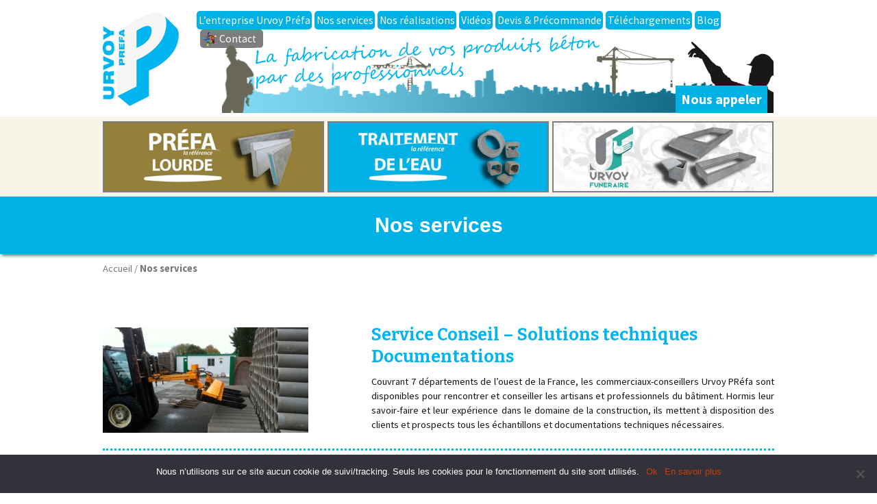

--- FILE ---
content_type: text/html; charset=UTF-8
request_url: https://www.urvoyprefa.fr/services/
body_size: 16511
content:
<!DOCTYPE html>
<!--[if IE 7]>
<html class="ie ie7" lang="fr-FR">
<![endif]-->
<!--[if IE 8]>
<html class="ie ie8" lang="fr-FR">
<![endif]-->
<!--[if !(IE 7) | !(IE 8)  ]><!-->
<html lang="fr-FR">
<!--<![endif]-->
<head>
<link rel="icon" href="https://www.urvoyprefa.fr/wp-content/themes/twentythirteen/images/favicon.ico" type="image/x-icon"> 
	<meta charset="UTF-8">
<link rel="canonical" href="https://www.urvoyprefa.fr/services/" />	<meta name="viewport" content="width=device-width">
	<title>Services | Urvoy Préfa</title>
	<link rel="profile" href="https://gmpg.org/xfn/11">
	<link rel="pingback" href="https://www.urvoyprefa.fr/xmlrpc.php">
<meta name="google-site-verification" content="8J8km8Y7ABBwVJrd_ZS0Q91MdVO7j1PAKBnfXQvqOYM" />
	<!--[if lt IE 9]>
	<script src="https://www.urvoyprefa.fr/wp-content/themes/twentythirteen/js/html5.js"></script>
	<![endif]-->
					<script>document.documentElement.className = document.documentElement.className + ' yes-js js_active js'</script>
				<meta name='robots' content='index, follow, max-image-preview:large, max-snippet:-1, max-video-preview:-1' />
	<style>img:is([sizes="auto" i], [sizes^="auto," i]) { contain-intrinsic-size: 3000px 1500px }</style>
	
            <script data-no-defer="1" data-ezscrex="false" data-cfasync="false" data-pagespeed-no-defer data-cookieconsent="ignore">
                var ctPublicFunctions = {"_ajax_nonce":"9f07e402c6","_rest_nonce":"6bf241cd05","_ajax_url":"\/wp-admin\/admin-ajax.php","_rest_url":"https:\/\/www.urvoyprefa.fr\/wp-json\/","data__cookies_type":"none","data__ajax_type":"rest","data__bot_detector_enabled":1,"data__frontend_data_log_enabled":1,"cookiePrefix":"","wprocket_detected":false,"host_url":"www.urvoyprefa.fr","text__ee_click_to_select":"Click to select the whole data","text__ee_original_email":"The original one is","text__ee_got_it":"Got it","text__ee_blocked":"Blocked","text__ee_cannot_connect":"Cannot connect","text__ee_cannot_decode":"Can not decode email. Unknown reason","text__ee_email_decoder":"CleanTalk email decoder","text__ee_wait_for_decoding":"The magic is on the way, please wait for a few seconds!","text__ee_decoding_process":"Decoding the contact data, let us a few seconds to finish."}
            </script>
        
            <script data-no-defer="1" data-ezscrex="false" data-cfasync="false" data-pagespeed-no-defer data-cookieconsent="ignore">
                var ctPublic = {"_ajax_nonce":"9f07e402c6","settings__forms__check_internal":0,"settings__forms__check_external":0,"settings__forms__force_protection":0,"settings__forms__search_test":1,"settings__data__bot_detector_enabled":1,"settings__sfw__anti_crawler":0,"blog_home":"https:\/\/www.urvoyprefa.fr\/","pixel__setting":"3","pixel__enabled":false,"pixel__url":"https:\/\/moderate10-v4.cleantalk.org\/pixel\/928203433ea885eba811e300f8897c30.gif","data__email_check_before_post":1,"data__email_check_exist_post":1,"data__cookies_type":"none","data__key_is_ok":true,"data__visible_fields_required":true,"wl_brandname":"Anti-Spam by CleanTalk","wl_brandname_short":"CleanTalk","ct_checkjs_key":1529757080,"emailEncoderPassKey":"345011918fabd457452399fe442e2af7","bot_detector_forms_excluded":"W10=","advancedCacheExists":false,"varnishCacheExists":false,"wc_ajax_add_to_cart":true}
            </script>
        
	<!-- This site is optimized with the Yoast SEO plugin v23.8 - https://yoast.com/wordpress/plugins/seo/ -->
	<link rel="canonical" href="https://www.urvoyprefa.fr/services/" />
	<meta property="og:locale" content="fr_FR" />
	<meta property="og:type" content="article" />
	<meta property="og:title" content="Services | Urvoy Préfa" />
	<meta property="og:description" content="Service Conseil &ndash; Solutions techniques Documentations Couvrant 7 d&eacute;partements de l&rsquo;ouest de la France, les commerciaux-conseillers Urvoy PR&eacute;fa sont disponibles pour rencontrer et conseiller les artisans et professionnels du b&acirc;timent. Hormis leur savoir-faire et leur exp&eacute;rience dans le domaine de la construction, ils mettent &agrave; disposition des clients et prospects tous les &eacute;chantillons et documentations [&hellip;]" />
	<meta property="og:url" content="https://www.urvoyprefa.fr/services/" />
	<meta property="og:site_name" content="Urvoy Préfa" />
	<meta property="article:modified_time" content="2017-12-11T10:26:28+00:00" />
	<meta property="og:image" content="https://www.urvoyprefa.fr/wp-content/themes/twentythirteen/images/devis.jpg" />
	<meta name="twitter:card" content="summary_large_image" />
	<meta name="twitter:label1" content="Durée de lecture estimée" />
	<meta name="twitter:data1" content="1 minute" />
	<script type="application/ld+json" class="yoast-schema-graph">{"@context":"https://schema.org","@graph":[{"@type":"WebPage","@id":"https://www.urvoyprefa.fr/services/","url":"https://www.urvoyprefa.fr/services/","name":"Services | Urvoy Préfa","isPartOf":{"@id":"https://www.urvoyprefa.fr/#website"},"primaryImageOfPage":{"@id":"https://www.urvoyprefa.fr/services/#primaryimage"},"image":{"@id":"https://www.urvoyprefa.fr/services/#primaryimage"},"thumbnailUrl":"https://www.urvoyprefa.fr/wp-content/themes/twentythirteen/images/devis.jpg","datePublished":"2013-11-28T09:44:31+00:00","dateModified":"2017-12-11T10:26:28+00:00","breadcrumb":{"@id":"https://www.urvoyprefa.fr/services/#breadcrumb"},"inLanguage":"fr-FR","potentialAction":[{"@type":"ReadAction","target":["https://www.urvoyprefa.fr/services/"]}]},{"@type":"ImageObject","inLanguage":"fr-FR","@id":"https://www.urvoyprefa.fr/services/#primaryimage","url":"https://www.urvoyprefa.fr/wp-content/uploads/2013/10/Urvoy-Yves-Ets-SARL-Béton-préfabriqué.jpg","contentUrl":"https://www.urvoyprefa.fr/wp-content/uploads/2013/10/Urvoy-Yves-Ets-SARL-Béton-préfabriqué.jpg","width":566,"height":291,"caption":"Urvoy Yves (Ets-SARL) - Béton préfabriqué"},{"@type":"BreadcrumbList","@id":"https://www.urvoyprefa.fr/services/#breadcrumb","itemListElement":[{"@type":"ListItem","position":1,"name":"Accueil","item":"https://www.urvoyprefa.fr/"},{"@type":"ListItem","position":2,"name":"Nos services"}]},{"@type":"WebSite","@id":"https://www.urvoyprefa.fr/#website","url":"https://www.urvoyprefa.fr/","name":"Urvoy Préfa","description":"La fabrication de vos produits béton par des professionnels","potentialAction":[{"@type":"SearchAction","target":{"@type":"EntryPoint","urlTemplate":"https://www.urvoyprefa.fr/?s={search_term_string}"},"query-input":{"@type":"PropertyValueSpecification","valueRequired":true,"valueName":"search_term_string"}}],"inLanguage":"fr-FR"}]}</script>
	<!-- / Yoast SEO plugin. -->


<link rel='dns-prefetch' href='//moderate.cleantalk.org' />
<link rel='dns-prefetch' href='//fonts.googleapis.com' />
<link rel="alternate" type="application/rss+xml" title="Urvoy Préfa &raquo; Flux" href="https://www.urvoyprefa.fr/feed/" />
<link rel="alternate" type="application/rss+xml" title="Urvoy Préfa &raquo; Flux des commentaires" href="https://www.urvoyprefa.fr/comments/feed/" />
<script type="text/javascript">
/* <![CDATA[ */
window._wpemojiSettings = {"baseUrl":"https:\/\/s.w.org\/images\/core\/emoji\/16.0.1\/72x72\/","ext":".png","svgUrl":"https:\/\/s.w.org\/images\/core\/emoji\/16.0.1\/svg\/","svgExt":".svg","source":{"concatemoji":"https:\/\/www.urvoyprefa.fr\/wp-includes\/js\/wp-emoji-release.min.js?ver=226060"}};
/*! This file is auto-generated */
!function(s,n){var o,i,e;function c(e){try{var t={supportTests:e,timestamp:(new Date).valueOf()};sessionStorage.setItem(o,JSON.stringify(t))}catch(e){}}function p(e,t,n){e.clearRect(0,0,e.canvas.width,e.canvas.height),e.fillText(t,0,0);var t=new Uint32Array(e.getImageData(0,0,e.canvas.width,e.canvas.height).data),a=(e.clearRect(0,0,e.canvas.width,e.canvas.height),e.fillText(n,0,0),new Uint32Array(e.getImageData(0,0,e.canvas.width,e.canvas.height).data));return t.every(function(e,t){return e===a[t]})}function u(e,t){e.clearRect(0,0,e.canvas.width,e.canvas.height),e.fillText(t,0,0);for(var n=e.getImageData(16,16,1,1),a=0;a<n.data.length;a++)if(0!==n.data[a])return!1;return!0}function f(e,t,n,a){switch(t){case"flag":return n(e,"\ud83c\udff3\ufe0f\u200d\u26a7\ufe0f","\ud83c\udff3\ufe0f\u200b\u26a7\ufe0f")?!1:!n(e,"\ud83c\udde8\ud83c\uddf6","\ud83c\udde8\u200b\ud83c\uddf6")&&!n(e,"\ud83c\udff4\udb40\udc67\udb40\udc62\udb40\udc65\udb40\udc6e\udb40\udc67\udb40\udc7f","\ud83c\udff4\u200b\udb40\udc67\u200b\udb40\udc62\u200b\udb40\udc65\u200b\udb40\udc6e\u200b\udb40\udc67\u200b\udb40\udc7f");case"emoji":return!a(e,"\ud83e\udedf")}return!1}function g(e,t,n,a){var r="undefined"!=typeof WorkerGlobalScope&&self instanceof WorkerGlobalScope?new OffscreenCanvas(300,150):s.createElement("canvas"),o=r.getContext("2d",{willReadFrequently:!0}),i=(o.textBaseline="top",o.font="600 32px Arial",{});return e.forEach(function(e){i[e]=t(o,e,n,a)}),i}function t(e){var t=s.createElement("script");t.src=e,t.defer=!0,s.head.appendChild(t)}"undefined"!=typeof Promise&&(o="wpEmojiSettingsSupports",i=["flag","emoji"],n.supports={everything:!0,everythingExceptFlag:!0},e=new Promise(function(e){s.addEventListener("DOMContentLoaded",e,{once:!0})}),new Promise(function(t){var n=function(){try{var e=JSON.parse(sessionStorage.getItem(o));if("object"==typeof e&&"number"==typeof e.timestamp&&(new Date).valueOf()<e.timestamp+604800&&"object"==typeof e.supportTests)return e.supportTests}catch(e){}return null}();if(!n){if("undefined"!=typeof Worker&&"undefined"!=typeof OffscreenCanvas&&"undefined"!=typeof URL&&URL.createObjectURL&&"undefined"!=typeof Blob)try{var e="postMessage("+g.toString()+"("+[JSON.stringify(i),f.toString(),p.toString(),u.toString()].join(",")+"));",a=new Blob([e],{type:"text/javascript"}),r=new Worker(URL.createObjectURL(a),{name:"wpTestEmojiSupports"});return void(r.onmessage=function(e){c(n=e.data),r.terminate(),t(n)})}catch(e){}c(n=g(i,f,p,u))}t(n)}).then(function(e){for(var t in e)n.supports[t]=e[t],n.supports.everything=n.supports.everything&&n.supports[t],"flag"!==t&&(n.supports.everythingExceptFlag=n.supports.everythingExceptFlag&&n.supports[t]);n.supports.everythingExceptFlag=n.supports.everythingExceptFlag&&!n.supports.flag,n.DOMReady=!1,n.readyCallback=function(){n.DOMReady=!0}}).then(function(){return e}).then(function(){var e;n.supports.everything||(n.readyCallback(),(e=n.source||{}).concatemoji?t(e.concatemoji):e.wpemoji&&e.twemoji&&(t(e.twemoji),t(e.wpemoji)))}))}((window,document),window._wpemojiSettings);
/* ]]> */
</script>
<link rel='stylesheet' id='my-plugin-css' href='https://www.urvoyprefa.fr/wp-content/plugins/woocommerce-precommande/precommande.css?ver=226060' type='text/css' media='all' />
<style id='wp-emoji-styles-inline-css' type='text/css'>

	img.wp-smiley, img.emoji {
		display: inline !important;
		border: none !important;
		box-shadow: none !important;
		height: 1em !important;
		width: 1em !important;
		margin: 0 0.07em !important;
		vertical-align: -0.1em !important;
		background: none !important;
		padding: 0 !important;
	}
</style>
<link rel='stylesheet' id='wp-block-library-css' href='https://www.urvoyprefa.fr/wp-includes/css/dist/block-library/style.min.css?ver=226060' type='text/css' media='all' />
<style id='classic-theme-styles-inline-css' type='text/css'>
/*! This file is auto-generated */
.wp-block-button__link{color:#fff;background-color:#32373c;border-radius:9999px;box-shadow:none;text-decoration:none;padding:calc(.667em + 2px) calc(1.333em + 2px);font-size:1.125em}.wp-block-file__button{background:#32373c;color:#fff;text-decoration:none}
</style>
<link rel='stylesheet' id='jquery-selectBox-css' href='https://www.urvoyprefa.fr/wp-content/plugins/yith-woocommerce-wishlist/assets/css/jquery.selectBox.css?ver=1.2.0' type='text/css' media='all' />
<link rel='stylesheet' id='yith-wcwl-font-awesome-css' href='https://www.urvoyprefa.fr/wp-content/plugins/yith-woocommerce-wishlist/assets/css/font-awesome.css?ver=4.7.0' type='text/css' media='all' />
<link rel='stylesheet' id='woocommerce_prettyPhoto_css-css' href='//www.urvoyprefa.fr/wp-content/plugins/woocommerce/assets/css/prettyPhoto.css?ver=3.1.6' type='text/css' media='all' />
<link rel='stylesheet' id='yith-wcwl-main-css' href='https://www.urvoyprefa.fr/wp-content/plugins/yith-woocommerce-wishlist/assets/css/style.css?ver=3.37.0' type='text/css' media='all' />
<style id='yith-wcwl-main-inline-css' type='text/css'>
.yith-wcwl-share li a{color: #FFFFFF;}.yith-wcwl-share li a:hover{color: #FFFFFF;}.yith-wcwl-share a.email{background: #FBB102; background-color: #FBB102;}.yith-wcwl-share a.email:hover{background: #39599E; background-color: #39599E;}.yith-wcwl-share a.whatsapp{background: #00A901; background-color: #00A901;}.yith-wcwl-share a.whatsapp:hover{background: #39599E; background-color: #39599E;}
</style>
<style id='global-styles-inline-css' type='text/css'>
:root{--wp--preset--aspect-ratio--square: 1;--wp--preset--aspect-ratio--4-3: 4/3;--wp--preset--aspect-ratio--3-4: 3/4;--wp--preset--aspect-ratio--3-2: 3/2;--wp--preset--aspect-ratio--2-3: 2/3;--wp--preset--aspect-ratio--16-9: 16/9;--wp--preset--aspect-ratio--9-16: 9/16;--wp--preset--color--black: #000000;--wp--preset--color--cyan-bluish-gray: #abb8c3;--wp--preset--color--white: #ffffff;--wp--preset--color--pale-pink: #f78da7;--wp--preset--color--vivid-red: #cf2e2e;--wp--preset--color--luminous-vivid-orange: #ff6900;--wp--preset--color--luminous-vivid-amber: #fcb900;--wp--preset--color--light-green-cyan: #7bdcb5;--wp--preset--color--vivid-green-cyan: #00d084;--wp--preset--color--pale-cyan-blue: #8ed1fc;--wp--preset--color--vivid-cyan-blue: #0693e3;--wp--preset--color--vivid-purple: #9b51e0;--wp--preset--gradient--vivid-cyan-blue-to-vivid-purple: linear-gradient(135deg,rgba(6,147,227,1) 0%,rgb(155,81,224) 100%);--wp--preset--gradient--light-green-cyan-to-vivid-green-cyan: linear-gradient(135deg,rgb(122,220,180) 0%,rgb(0,208,130) 100%);--wp--preset--gradient--luminous-vivid-amber-to-luminous-vivid-orange: linear-gradient(135deg,rgba(252,185,0,1) 0%,rgba(255,105,0,1) 100%);--wp--preset--gradient--luminous-vivid-orange-to-vivid-red: linear-gradient(135deg,rgba(255,105,0,1) 0%,rgb(207,46,46) 100%);--wp--preset--gradient--very-light-gray-to-cyan-bluish-gray: linear-gradient(135deg,rgb(238,238,238) 0%,rgb(169,184,195) 100%);--wp--preset--gradient--cool-to-warm-spectrum: linear-gradient(135deg,rgb(74,234,220) 0%,rgb(151,120,209) 20%,rgb(207,42,186) 40%,rgb(238,44,130) 60%,rgb(251,105,98) 80%,rgb(254,248,76) 100%);--wp--preset--gradient--blush-light-purple: linear-gradient(135deg,rgb(255,206,236) 0%,rgb(152,150,240) 100%);--wp--preset--gradient--blush-bordeaux: linear-gradient(135deg,rgb(254,205,165) 0%,rgb(254,45,45) 50%,rgb(107,0,62) 100%);--wp--preset--gradient--luminous-dusk: linear-gradient(135deg,rgb(255,203,112) 0%,rgb(199,81,192) 50%,rgb(65,88,208) 100%);--wp--preset--gradient--pale-ocean: linear-gradient(135deg,rgb(255,245,203) 0%,rgb(182,227,212) 50%,rgb(51,167,181) 100%);--wp--preset--gradient--electric-grass: linear-gradient(135deg,rgb(202,248,128) 0%,rgb(113,206,126) 100%);--wp--preset--gradient--midnight: linear-gradient(135deg,rgb(2,3,129) 0%,rgb(40,116,252) 100%);--wp--preset--font-size--small: 13px;--wp--preset--font-size--medium: 20px;--wp--preset--font-size--large: 36px;--wp--preset--font-size--x-large: 42px;--wp--preset--font-family--inter: "Inter", sans-serif;--wp--preset--font-family--cardo: Cardo;--wp--preset--spacing--20: 0.44rem;--wp--preset--spacing--30: 0.67rem;--wp--preset--spacing--40: 1rem;--wp--preset--spacing--50: 1.5rem;--wp--preset--spacing--60: 2.25rem;--wp--preset--spacing--70: 3.38rem;--wp--preset--spacing--80: 5.06rem;--wp--preset--shadow--natural: 6px 6px 9px rgba(0, 0, 0, 0.2);--wp--preset--shadow--deep: 12px 12px 50px rgba(0, 0, 0, 0.4);--wp--preset--shadow--sharp: 6px 6px 0px rgba(0, 0, 0, 0.2);--wp--preset--shadow--outlined: 6px 6px 0px -3px rgba(255, 255, 255, 1), 6px 6px rgba(0, 0, 0, 1);--wp--preset--shadow--crisp: 6px 6px 0px rgba(0, 0, 0, 1);}:where(.is-layout-flex){gap: 0.5em;}:where(.is-layout-grid){gap: 0.5em;}body .is-layout-flex{display: flex;}.is-layout-flex{flex-wrap: wrap;align-items: center;}.is-layout-flex > :is(*, div){margin: 0;}body .is-layout-grid{display: grid;}.is-layout-grid > :is(*, div){margin: 0;}:where(.wp-block-columns.is-layout-flex){gap: 2em;}:where(.wp-block-columns.is-layout-grid){gap: 2em;}:where(.wp-block-post-template.is-layout-flex){gap: 1.25em;}:where(.wp-block-post-template.is-layout-grid){gap: 1.25em;}.has-black-color{color: var(--wp--preset--color--black) !important;}.has-cyan-bluish-gray-color{color: var(--wp--preset--color--cyan-bluish-gray) !important;}.has-white-color{color: var(--wp--preset--color--white) !important;}.has-pale-pink-color{color: var(--wp--preset--color--pale-pink) !important;}.has-vivid-red-color{color: var(--wp--preset--color--vivid-red) !important;}.has-luminous-vivid-orange-color{color: var(--wp--preset--color--luminous-vivid-orange) !important;}.has-luminous-vivid-amber-color{color: var(--wp--preset--color--luminous-vivid-amber) !important;}.has-light-green-cyan-color{color: var(--wp--preset--color--light-green-cyan) !important;}.has-vivid-green-cyan-color{color: var(--wp--preset--color--vivid-green-cyan) !important;}.has-pale-cyan-blue-color{color: var(--wp--preset--color--pale-cyan-blue) !important;}.has-vivid-cyan-blue-color{color: var(--wp--preset--color--vivid-cyan-blue) !important;}.has-vivid-purple-color{color: var(--wp--preset--color--vivid-purple) !important;}.has-black-background-color{background-color: var(--wp--preset--color--black) !important;}.has-cyan-bluish-gray-background-color{background-color: var(--wp--preset--color--cyan-bluish-gray) !important;}.has-white-background-color{background-color: var(--wp--preset--color--white) !important;}.has-pale-pink-background-color{background-color: var(--wp--preset--color--pale-pink) !important;}.has-vivid-red-background-color{background-color: var(--wp--preset--color--vivid-red) !important;}.has-luminous-vivid-orange-background-color{background-color: var(--wp--preset--color--luminous-vivid-orange) !important;}.has-luminous-vivid-amber-background-color{background-color: var(--wp--preset--color--luminous-vivid-amber) !important;}.has-light-green-cyan-background-color{background-color: var(--wp--preset--color--light-green-cyan) !important;}.has-vivid-green-cyan-background-color{background-color: var(--wp--preset--color--vivid-green-cyan) !important;}.has-pale-cyan-blue-background-color{background-color: var(--wp--preset--color--pale-cyan-blue) !important;}.has-vivid-cyan-blue-background-color{background-color: var(--wp--preset--color--vivid-cyan-blue) !important;}.has-vivid-purple-background-color{background-color: var(--wp--preset--color--vivid-purple) !important;}.has-black-border-color{border-color: var(--wp--preset--color--black) !important;}.has-cyan-bluish-gray-border-color{border-color: var(--wp--preset--color--cyan-bluish-gray) !important;}.has-white-border-color{border-color: var(--wp--preset--color--white) !important;}.has-pale-pink-border-color{border-color: var(--wp--preset--color--pale-pink) !important;}.has-vivid-red-border-color{border-color: var(--wp--preset--color--vivid-red) !important;}.has-luminous-vivid-orange-border-color{border-color: var(--wp--preset--color--luminous-vivid-orange) !important;}.has-luminous-vivid-amber-border-color{border-color: var(--wp--preset--color--luminous-vivid-amber) !important;}.has-light-green-cyan-border-color{border-color: var(--wp--preset--color--light-green-cyan) !important;}.has-vivid-green-cyan-border-color{border-color: var(--wp--preset--color--vivid-green-cyan) !important;}.has-pale-cyan-blue-border-color{border-color: var(--wp--preset--color--pale-cyan-blue) !important;}.has-vivid-cyan-blue-border-color{border-color: var(--wp--preset--color--vivid-cyan-blue) !important;}.has-vivid-purple-border-color{border-color: var(--wp--preset--color--vivid-purple) !important;}.has-vivid-cyan-blue-to-vivid-purple-gradient-background{background: var(--wp--preset--gradient--vivid-cyan-blue-to-vivid-purple) !important;}.has-light-green-cyan-to-vivid-green-cyan-gradient-background{background: var(--wp--preset--gradient--light-green-cyan-to-vivid-green-cyan) !important;}.has-luminous-vivid-amber-to-luminous-vivid-orange-gradient-background{background: var(--wp--preset--gradient--luminous-vivid-amber-to-luminous-vivid-orange) !important;}.has-luminous-vivid-orange-to-vivid-red-gradient-background{background: var(--wp--preset--gradient--luminous-vivid-orange-to-vivid-red) !important;}.has-very-light-gray-to-cyan-bluish-gray-gradient-background{background: var(--wp--preset--gradient--very-light-gray-to-cyan-bluish-gray) !important;}.has-cool-to-warm-spectrum-gradient-background{background: var(--wp--preset--gradient--cool-to-warm-spectrum) !important;}.has-blush-light-purple-gradient-background{background: var(--wp--preset--gradient--blush-light-purple) !important;}.has-blush-bordeaux-gradient-background{background: var(--wp--preset--gradient--blush-bordeaux) !important;}.has-luminous-dusk-gradient-background{background: var(--wp--preset--gradient--luminous-dusk) !important;}.has-pale-ocean-gradient-background{background: var(--wp--preset--gradient--pale-ocean) !important;}.has-electric-grass-gradient-background{background: var(--wp--preset--gradient--electric-grass) !important;}.has-midnight-gradient-background{background: var(--wp--preset--gradient--midnight) !important;}.has-small-font-size{font-size: var(--wp--preset--font-size--small) !important;}.has-medium-font-size{font-size: var(--wp--preset--font-size--medium) !important;}.has-large-font-size{font-size: var(--wp--preset--font-size--large) !important;}.has-x-large-font-size{font-size: var(--wp--preset--font-size--x-large) !important;}
:where(.wp-block-post-template.is-layout-flex){gap: 1.25em;}:where(.wp-block-post-template.is-layout-grid){gap: 1.25em;}
:where(.wp-block-columns.is-layout-flex){gap: 2em;}:where(.wp-block-columns.is-layout-grid){gap: 2em;}
:root :where(.wp-block-pullquote){font-size: 1.5em;line-height: 1.6;}
</style>
<link rel='stylesheet' id='cleantalk-public-css-css' href='https://www.urvoyprefa.fr/wp-content/plugins/cleantalk-spam-protect/css/cleantalk-public.min.css?ver=6.55_1745592145' type='text/css' media='all' />
<link rel='stylesheet' id='cleantalk-email-decoder-css-css' href='https://www.urvoyprefa.fr/wp-content/plugins/cleantalk-spam-protect/css/cleantalk-email-decoder.min.css?ver=6.55_1745592145' type='text/css' media='all' />
<link rel='stylesheet' id='contact-form-7-css' href='https://www.urvoyprefa.fr/wp-content/plugins/contact-form-7/includes/css/styles.css?ver=6.0' type='text/css' media='all' />
<link rel='stylesheet' id='cookie-notice-front-css' href='https://www.urvoyprefa.fr/wp-content/plugins/cookie-notice/css/front.min.css?ver=2.4.18' type='text/css' media='all' />
<link rel='stylesheet' id='meteor-slides-css' href='https://www.urvoyprefa.fr/wp-content/plugins/meteor-slides/css/meteor-slides.css?ver=1.0' type='text/css' media='all' />
<link rel='stylesheet' id='woocommerce-layout-css' href='https://www.urvoyprefa.fr/wp-content/plugins/woocommerce/assets/css/woocommerce-layout.css?ver=0a05f3' type='text/css' media='all' />
<link rel='stylesheet' id='woocommerce-smallscreen-css' href='https://www.urvoyprefa.fr/wp-content/plugins/woocommerce/assets/css/woocommerce-smallscreen.css?ver=0a05f3' type='text/css' media='only screen and (max-width: 768px)' />
<style id='woocommerce-inline-inline-css' type='text/css'>
.woocommerce form .form-row .required { visibility: visible; }
</style>
<link rel='stylesheet' id='twentythirteen-fonts-css' href='//fonts.googleapis.com/css?family=Source+Sans+Pro%3A300%2C400%2C700%2C300italic%2C400italic%2C700italic%7CBitter%3A400%2C700&#038;subset=latin%2Clatin-ext' type='text/css' media='all' />
<link rel='stylesheet' id='genericons-css' href='https://www.urvoyprefa.fr/wp-content/themes/twentythirteen/fonts/genericons.css?ver=2.09' type='text/css' media='all' />
<link rel='stylesheet' id='twentythirteen-style-css' href='https://www.urvoyprefa.fr/wp-content/themes/twentythirteen/style.css?ver=2013-07-18' type='text/css' media='all' />
<!--[if lt IE 9]>
<link rel='stylesheet' id='twentythirteen-ie-css' href='https://www.urvoyprefa.fr/wp-content/themes/twentythirteen/css/ie.css?ver=2013-07-18' type='text/css' media='all' />
<![endif]-->
<link rel='stylesheet' id='woocommerce-custom-css' href='https://www.urvoyprefa.fr/wp-content/themes/twentythirteen/woocommerce/woocommerce.css?ver=226060' type='text/css' media='all' />
<script type="text/javascript" src="https://www.urvoyprefa.fr/wp-includes/js/jquery/jquery.min.js?ver=3.7.1" id="jquery-core-js"></script>
<script type="text/javascript" src="https://www.urvoyprefa.fr/wp-includes/js/jquery/jquery-migrate.min.js?ver=3.4.1" id="jquery-migrate-js"></script>
<script type="text/javascript" src="https://www.urvoyprefa.fr/wp-content/plugins/cleantalk-spam-protect/js/apbct-public-bundle.min.js?ver=6.55_1745592145" id="apbct-public-bundle-js-js"></script>
<script type="text/javascript" src="https://moderate.cleantalk.org/ct-bot-detector-wrapper.js?ver=6.55" id="ct_bot_detector-js" defer="defer" data-wp-strategy="defer"></script>
<script type="text/javascript" src="https://www.urvoyprefa.fr/wp-content/plugins/meteor-slides/js/jquery.cycle.all.js?ver=226060" id="jquery-cycle-js"></script>
<script type="text/javascript" src="https://www.urvoyprefa.fr/wp-content/plugins/meteor-slides/js/jquery.metadata.v2.js?ver=226060" id="jquery-metadata-js"></script>
<script type="text/javascript" src="https://www.urvoyprefa.fr/wp-content/plugins/meteor-slides/js/jquery.touchwipe.1.1.1.js?ver=226060" id="jquery-touchwipe-js"></script>
<script type="text/javascript" id="meteorslides-script-js-extra">
/* <![CDATA[ */
var meteorslidessettings = {"meteorslideshowspeed":"2000","meteorslideshowduration":"5000","meteorslideshowheight":"300","meteorslideshowwidth":"647","meteorslideshowtransition":"scrollLeft"};
/* ]]> */
</script>
<script type="text/javascript" src="https://www.urvoyprefa.fr/wp-content/plugins/meteor-slides/js/slideshow.js?ver=226060" id="meteorslides-script-js"></script>
<script type="text/javascript" src="https://www.urvoyprefa.fr/wp-content/plugins/woocommerce/assets/js/jquery-blockui/jquery.blockUI.min.js?ver=2.7.0-wc.9.1.4" id="jquery-blockui-js" defer="defer" data-wp-strategy="defer"></script>
<script type="text/javascript" id="wc-add-to-cart-js-extra">
/* <![CDATA[ */
var wc_add_to_cart_params = {"ajax_url":"\/wp-admin\/admin-ajax.php","wc_ajax_url":"\/?wc-ajax=%%endpoint%%","i18n_view_cart":"View cart","cart_url":"https:\/\/www.urvoyprefa.fr\/panier\/","is_cart":"","cart_redirect_after_add":"no"};
/* ]]> */
</script>
<script type="text/javascript" src="https://www.urvoyprefa.fr/wp-content/plugins/woocommerce/assets/js/frontend/add-to-cart.min.js?ver=0a05f3" id="wc-add-to-cart-js" defer="defer" data-wp-strategy="defer"></script>
<script type="text/javascript" src="https://www.urvoyprefa.fr/wp-content/plugins/woocommerce/assets/js/js-cookie/js.cookie.min.js?ver=2.1.4-wc.9.1.4" id="js-cookie-js" defer="defer" data-wp-strategy="defer"></script>
<script type="text/javascript" id="woocommerce-js-extra">
/* <![CDATA[ */
var woocommerce_params = {"ajax_url":"\/wp-admin\/admin-ajax.php","wc_ajax_url":"\/?wc-ajax=%%endpoint%%"};
/* ]]> */
</script>
<script type="text/javascript" src="https://www.urvoyprefa.fr/wp-content/plugins/woocommerce/assets/js/frontend/woocommerce.min.js?ver=0a05f3" id="woocommerce-js" defer="defer" data-wp-strategy="defer"></script>
<script type="text/javascript" src="https://www.urvoyprefa.fr/wp-content/themes/twentythirteen/js/customiz.js?ver=226060" id="customiz-js"></script>
<script type="text/javascript" src="https://www.urvoyprefa.fr/wp-content/themes/twentythirteen/js/masonry.pkgd.min.js?ver=226060" id="script-masonry-js"></script>
<script type="text/javascript" src="https://www.urvoyprefa.fr/wp-content/themes/twentythirteen/js/imagesloaded.pkgd.min.js?ver=226060" id="script-images-js"></script>
<script type="text/javascript" src="https://www.urvoyprefa.fr/wp-content/themes/twentythirteen/js/jquery.yit_classic_menu.js?ver=226060" id="script-stob2-js"></script>
<script type="text/javascript" src="https://www.urvoyprefa.fr/wp-content/themes/twentythirteen/js/lightbox-2.6.min.js?ver=226060" id="script-lightbox-js"></script>
<script type="text/javascript" src="https://www.urvoyprefa.fr/wp-content/themes/twentythirteen/js/tooltip.js?ver=226060" id="tooltip-js"></script>
<script type="text/javascript" src="https://www.urvoyprefa.fr/wp-content/themes/twentythirteen/js/color.js?ver=226060" id="color-js"></script>
<script type="text/javascript" src="https://www.urvoyprefa.fr/wp-content/themes/twentythirteen/js/stob-scripts.js?ver=226060" id="script-stob-js"></script>
<link rel="https://api.w.org/" href="https://www.urvoyprefa.fr/wp-json/" /><link rel="alternate" title="JSON" type="application/json" href="https://www.urvoyprefa.fr/wp-json/wp/v2/pages/3395" /><link rel="EditURI" type="application/rsd+xml" title="RSD" href="https://www.urvoyprefa.fr/xmlrpc.php?rsd" />
<link rel='shortlink' href='https://www.urvoyprefa.fr/?p=3395' />
<link rel="alternate" title="oEmbed (JSON)" type="application/json+oembed" href="https://www.urvoyprefa.fr/wp-json/oembed/1.0/embed?url=https%3A%2F%2Fwww.urvoyprefa.fr%2Fservices%2F" />
<link rel="alternate" title="oEmbed (XML)" type="text/xml+oembed" href="https://www.urvoyprefa.fr/wp-json/oembed/1.0/embed?url=https%3A%2F%2Fwww.urvoyprefa.fr%2Fservices%2F&#038;format=xml" />
<style type="text/css">
.feedzy-rss-link-icon:after {
	content: url("https://www.urvoyprefa.fr/wp-content/plugins/feedzy-rss-feeds/img/external-link.png");
	margin-left: 3px;
}
</style>
			<noscript><style>.woocommerce-product-gallery{ opacity: 1 !important; }</style></noscript>
		<style type="text/css" id="twentythirteen-header-css">
			.site-title,
		.site-description {
			position: absolute;
			clip: rect(1px 1px 1px 1px); /* IE7 */
			clip: rect(1px, 1px, 1px, 1px);
		}
			.site-header .home-link {
			min-height: 0;
		}
		</style>
	<style class='wp-fonts-local' type='text/css'>
@font-face{font-family:Inter;font-style:normal;font-weight:300 900;font-display:fallback;src:url('https://www.urvoyprefa.fr/wp-content/plugins/woocommerce/assets/fonts/Inter-VariableFont_slnt,wght.woff2') format('woff2');font-stretch:normal;}
@font-face{font-family:Cardo;font-style:normal;font-weight:400;font-display:fallback;src:url('https://www.urvoyprefa.fr/wp-content/plugins/woocommerce/assets/fonts/cardo_normal_400.woff2') format('woff2');}
</style>

	<script type="text/javascript"
      src="https://maps.googleapis.com/maps/api/js?key=AIzaSyDMWOMoMViF6nWujnpJQ3NDgB09I-D2Esk&sensor=true">
    </script>


</head>

<body data-rsssl=1 class="wp-singular page-template-default page page-id-3395 wp-theme-twentythirteen theme-twentythirteen cookies-not-set woocommerce-no-js" >
	<div id="page" class="hfeed site">
		<header id="masthead" class="site-header">
			<div style="max-width:1000px;margin:0 auto;padding:0 10px">
				<a class="home-link" href="https://www.urvoyprefa.fr/" title="Urvoy Préfa" rel="home">
                
					<p class="site-title">La fabrication de vos produits béton par des professionnels</p>
					<p class="site-description">La fabrication de vos produits béton par des professionnels</p>				</a>
				<div id="top_menu">
					<div class="menu-top-menu-container"><ul id="menu-top-menu" class="menu"><li id="menu-item-3182" class="first menu-item menu-item-type-post_type menu-item-object-page menu-item-3182"><a href="https://www.urvoyprefa.fr/notre-entreprise/">L&rsquo;entreprise Urvoy Préfa</a></li>
<li id="menu-item-3398" class="menu-item menu-item-type-post_type menu-item-object-page current-menu-item page_item page-item-3395 current_page_item menu-item-3398"><a href="https://www.urvoyprefa.fr/services/" aria-current="page">Nos services</a></li>
<li id="menu-item-3622" class="menu-item menu-item-type-post_type menu-item-object-page menu-item-3622"><a href="https://www.urvoyprefa.fr/nos-realisations/">Nos réalisations</a></li>
<li id="menu-item-3192" class="menu-item menu-item-type-taxonomy menu-item-object-category menu-item-3192"><a href="https://www.urvoyprefa.fr/videos/">Vidéos</a></li>
<li id="menu-item-3405" class="menu-item menu-item-type-post_type menu-item-object-page menu-item-3405"><a href="https://www.urvoyprefa.fr/devis-precommande/">Devis &#038; Précommande</a></li>
<li id="menu-item-3667" class="menu-item menu-item-type-post_type menu-item-object-page menu-item-3667"><a href="https://www.urvoyprefa.fr/telechargez-tous-nos-documents/">Téléchargements</a></li>
<li id="menu-item-4018" class="red menu-item menu-item-type-taxonomy menu-item-object-category menu-item-4018"><a href="https://www.urvoyprefa.fr/actualites/">Blog</a></li>
<li id="menu-item-3184" class="groupe_perin menu-item menu-item-type-post_type menu-item-object-page menu-item-3184"><a href="https://www.urvoyprefa.fr/contact/">Contact</a></li>
</ul></div>				</div>
				<div id="baseline"><img src="https://www.urvoyprefa.fr/wp-content/themes/twentythirteen/images/baseline_urvoyprefa_ombre.png" alt="La fabrication de vos produits béton par des professionnels"/></div>
								<div id="telephone"><div id="phone-t" data-number="02 96 45 21 17"><span>Nous appeler</span></div></div>
				<p class="clear"></p>
			</div>
			<div id="navbar" class="navbar">
				<div id="content_menu" class="container">
					<!--<div id="logo_scroll" style="display: block;">
						<a title="" href=""><img title="" src="/images/logo-menu.jpg" alt="logo menu"></a>
					</div>-->
					<nav id="site-navigation" class="navigation main-navigation">
						<a class="screen-reader-text skip-link" href="#content" title="Aller au contenu">Aller au contenu</a>
						<div class="menu-menu-1-container"><ul id="menu-menu-1" class="nav-menu"><li id="menu-item-3520" class="megamenu prefa menu-item menu-item-type-post_type menu-item-object-page menu-item-has-children menu-item-3520"><a href="https://www.urvoyprefa.fr/prefa-lourde/">Préfa lourde</a>
<ul class="sub-menu">
	<li id="menu-item-3947" class="menu-item menu-item-type-post_type menu-item-object-page menu-item-has-children menu-item-3947"><a href="https://www.urvoyprefa.fr/prefa-lourde/prefa-agricole/">Préfa Agricole</a>
	<ul class="sub-menu">
		<li id="menu-item-4243" class="menu-item menu-item-type-post_type menu-item-object-page menu-item-4243"><a href="https://www.urvoyprefa.fr/prefa-lourde/prefa-agricole/culture/">Culture</a></li>
		<li id="menu-item-4267" class="menu-item menu-item-type-post_type menu-item-object-page menu-item-4267"><a href="https://www.urvoyprefa.fr/prefa-lourde/prefa-agricole/aviculture/">Aviculture</a></li>
		<li id="menu-item-4257" class="menu-item menu-item-type-post_type menu-item-object-page menu-item-4257"><a href="https://www.urvoyprefa.fr/prefa-lourde/prefa-agricole/elevage-bovin/">Elevage bovin</a></li>
		<li id="menu-item-4249" class="menu-item menu-item-type-post_type menu-item-object-page menu-item-4249"><a href="https://www.urvoyprefa.fr/prefa-lourde/prefa-agricole/elevage-porcin/">Elevage porcin</a></li>
	</ul>
</li>
	<li id="menu-item-3973" class="menu-item menu-item-type-post_type menu-item-object-page menu-item-3973"><a href="https://www.urvoyprefa.fr/prefa-amenagement-exterieur/">Préfa Aménagement extérieur</a></li>
	<li id="menu-item-5153" class="menu-item menu-item-type-post_type menu-item-object-page menu-item-5153"><a href="https://www.urvoyprefa.fr/dalles-ombrieres/">Dalles ombrières</a></li>
	<li id="menu-item-3946" class="menu-item menu-item-type-post_type menu-item-object-page menu-item-3946"><a href="https://www.urvoyprefa.fr/prefa-lourde/prefa-genie-civil/">Préfa Génie Civil</a></li>
	<li id="menu-item-3945" class="menu-item menu-item-type-post_type menu-item-object-page menu-item-3945"><a href="https://www.urvoyprefa.fr/prefa-lourde/prefa-traitement-de-leau/">Préfa Traitement de l&rsquo;Eau</a></li>
	<li id="menu-item-4028" class="menu-item menu-item-type-post_type menu-item-object-page menu-item-4028"><a href="https://www.urvoyprefa.fr/prefa-lourde/muret-technique/">Muret Technique</a></li>
	<li id="menu-item-5101" class="menu-item menu-item-type-post_type menu-item-object-post menu-item-5101"><a href="https://www.urvoyprefa.fr/pneumatit-quand-la-biodynamie-redonne-vie-au-beton/">Pneumatit®</a></li>
</ul>
</li>
<li id="menu-item-3160" class="megamenu traitement menu-item menu-item-type-taxonomy menu-item-object-product_cat menu-item-has-children menu-item-3160"><a href="https://www.urvoyprefa.fr/categorie-produit/traitement-de-leau/">Traitement de l&rsquo;eau</a>
<ul class="sub-menu">
	<li id="menu-item-3140" class="assainissement menu-item menu-item-type-taxonomy menu-item-object-product_cat menu-item-has-children menu-item-3140"><a href="https://www.urvoyprefa.fr/categorie-produit/traitement-de-leau/assainissement/">Assainissement</a>
	<ul class="sub-menu">
		<li id="menu-item-3503" class="menu-item menu-item-type-taxonomy menu-item-object-product_cat menu-item-3503"><a href="https://www.urvoyprefa.fr/categorie-produit/traitement-de-leau/assainissement/pouzzolane/">Pouzzolane</a></li>
		<li id="menu-item-3504" class="menu-item menu-item-type-taxonomy menu-item-object-product_cat menu-item-3504"><a href="https://www.urvoyprefa.fr/categorie-produit/traitement-de-leau/assainissement/bac-degraisseur-200-litres/">Bac dégraisseur 200 litres</a></li>
		<li id="menu-item-3137" class="menu-item menu-item-type-taxonomy menu-item-object-product_cat menu-item-3137"><a href="https://www.urvoyprefa.fr/categorie-produit/traitement-de-leau/assainissement/bac-degraisseur-640x380/">Bac dégraisseur 640&#215;380</a></li>
		<li id="menu-item-3138" class="menu-item menu-item-type-taxonomy menu-item-object-product_cat menu-item-3138"><a href="https://www.urvoyprefa.fr/categorie-produit/traitement-de-leau/assainissement/epurateur-plat/">Épurateur plat</a></li>
		<li id="menu-item-3173" class="menu-item menu-item-type-taxonomy menu-item-object-product_cat menu-item-3173"><a href="https://www.urvoyprefa.fr/categorie-produit/traitement-de-leau/assainissement/puits-filtrant/">Puits filtrant</a></li>
		<li id="menu-item-3175" class="menu-item menu-item-type-taxonomy menu-item-object-product_cat menu-item-3175"><a href="https://www.urvoyprefa.fr/categorie-produit/traitement-de-leau/assainissement/rehausse-de-fosse/">Réhausse de fosse</a></li>
		<li id="menu-item-3136" class="menu-item menu-item-type-taxonomy menu-item-object-product_cat menu-item-3136"><a href="https://www.urvoyprefa.fr/categorie-produit/traitement-de-leau/assainissement/bac-decolloideur-200-litres/">Bac décolloideur 200 litres</a></li>
	</ul>
</li>
	<li id="menu-item-3141" class="eaux_pluviales menu-item menu-item-type-taxonomy menu-item-object-product_cat menu-item-has-children menu-item-3141"><a href="https://www.urvoyprefa.fr/categorie-produit/traitement-de-leau/eaux-pluviales/">Eaux pluviales</a>
	<ul class="sub-menu">
		<li id="menu-item-3505" class="menu-item menu-item-type-taxonomy menu-item-object-product_cat menu-item-3505"><a href="https://www.urvoyprefa.fr/categorie-produit/traitement-de-leau/eaux-pluviales/buse-a-collet/">Buse à collet</a></li>
		<li id="menu-item-3143" class="menu-item menu-item-type-taxonomy menu-item-object-product_cat menu-item-3143"><a href="https://www.urvoyprefa.fr/categorie-produit/traitement-de-leau/eaux-pluviales/buses-a-emboitement/">Buses à emboîtement</a></li>
		<li id="menu-item-3144" class="menu-item menu-item-type-taxonomy menu-item-object-product_cat menu-item-3144"><a href="https://www.urvoyprefa.fr/categorie-produit/traitement-de-leau/eaux-pluviales/caniveaux/">Caniveaux</a></li>
		<li id="menu-item-3178" class="menu-item menu-item-type-taxonomy menu-item-object-product_cat menu-item-3178"><a href="https://www.urvoyprefa.fr/categorie-produit/traitement-de-leau/eaux-pluviales/puisards-et-regards-a-trous/">Puisards et regards à trous</a></li>
	</ul>
</li>
	<li id="menu-item-3161" class="puit menu-item menu-item-type-taxonomy menu-item-object-product_cat menu-item-has-children menu-item-3161"><a href="https://www.urvoyprefa.fr/categorie-produit/traitement-de-leau/puit/">Puit</a>
	<ul class="sub-menu">
		<li id="menu-item-3150" class="menu-item menu-item-type-taxonomy menu-item-object-product_cat menu-item-3150"><a href="https://www.urvoyprefa.fr/categorie-produit/traitement-de-leau/puit/buses-puits/">Buses de puits</a></li>
		<li id="menu-item-3151" class="menu-item menu-item-type-taxonomy menu-item-object-product_cat menu-item-3151"><a href="https://www.urvoyprefa.fr/categorie-produit/traitement-de-leau/puit/couvercle-fond-joint-tampon/">Couvercle &#8211; Fond &#8211; Joint &#8211; Tampon</a></li>
	</ul>
</li>
	<li id="menu-item-3163" class="tp menu-item menu-item-type-taxonomy menu-item-object-product_cat menu-item-has-children menu-item-3163"><a href="https://www.urvoyprefa.fr/categorie-produit/traitement-de-leau/tp2/">TP</a>
	<ul class="sub-menu">
		<li id="menu-item-3147" class="menu-item menu-item-type-taxonomy menu-item-object-product_cat menu-item-3147"><a href="https://www.urvoyprefa.fr/categorie-produit/traitement-de-leau/tp2/bouche/">Bouche</a></li>
		<li id="menu-item-3148" class="menu-item menu-item-type-taxonomy menu-item-object-product_cat menu-item-3148"><a href="https://www.urvoyprefa.fr/categorie-produit/traitement-de-leau/tp2/citerneau-cylindrique/">Citerneau cylindrique</a></li>
		<li id="menu-item-3502" class="menu-item menu-item-type-taxonomy menu-item-object-product_cat menu-item-3502"><a href="https://www.urvoyprefa.fr/categorie-produit/traitement-de-leau/tp2/citerneau-rectangulaire/">Citerneau rectangulaire</a></li>
		<li id="menu-item-3506" class="menu-item menu-item-type-taxonomy menu-item-object-product_cat menu-item-3506"><a href="https://www.urvoyprefa.fr/categorie-produit/traitement-de-leau/tp2/citerneau-demontable/">Citerneau démontable</a></li>
		<li id="menu-item-3165" class="menu-item menu-item-type-taxonomy menu-item-object-product_cat menu-item-3165"><a href="https://www.urvoyprefa.fr/categorie-produit/traitement-de-leau/tp2/tabernacle-dalle-container/">Tabernacle &#8211; Dalle container</a></li>
	</ul>
</li>
</ul>
</li>
<li id="menu-item-3840" class="megamenu funeraire menu-item menu-item-type-taxonomy menu-item-object-product_cat menu-item-has-children menu-item-3840"><a href="https://www.urvoyprefa.fr/categorie-produit/funeraire/">Funéraire</a>
<ul class="sub-menu">
	<li id="menu-item-3841" class="menu-item menu-item-type-taxonomy menu-item-object-product_cat menu-item-has-children menu-item-3841"><a href="https://www.urvoyprefa.fr/categorie-produit/funeraire/couronne/">Couronne funéraire</a>
	<ul class="sub-menu">
		<li id="menu-item-3852" class="menu-item menu-item-type-taxonomy menu-item-object-product_cat menu-item-3852"><a href="https://www.urvoyprefa.fr/categorie-produit/funeraire/couronne/couronne-simple/">Couronne simple</a></li>
		<li id="menu-item-3848" class="menu-item menu-item-type-taxonomy menu-item-object-product_cat menu-item-3848"><a href="https://www.urvoyprefa.fr/categorie-produit/funeraire/couronne/couronne-a-ressaut/">Couronne à ressaut</a></li>
		<li id="menu-item-3849" class="menu-item menu-item-type-taxonomy menu-item-object-product_cat menu-item-3849"><a href="https://www.urvoyprefa.fr/categorie-produit/funeraire/couronne/couronne-avec-fond/">Couronne avec fond</a></li>
		<li id="menu-item-3850" class="menu-item menu-item-type-taxonomy menu-item-object-product_cat menu-item-3850"><a href="https://www.urvoyprefa.fr/categorie-produit/funeraire/couronne/couronne-avec-porte/">Couronne avec porte</a></li>
		<li id="menu-item-3853" class="menu-item menu-item-type-taxonomy menu-item-object-product_cat menu-item-3853"><a href="https://www.urvoyprefa.fr/categorie-produit/funeraire/couronne/couronne-double/">Couronne double</a></li>
		<li id="menu-item-3851" class="menu-item menu-item-type-taxonomy menu-item-object-product_cat menu-item-3851"><a href="https://www.urvoyprefa.fr/categorie-produit/funeraire/couronne/couronne-demontable/">Couronne démontable</a></li>
	</ul>
</li>
	<li id="menu-item-3842" class="menu-item menu-item-type-taxonomy menu-item-object-product_cat menu-item-has-children menu-item-3842"><a href="https://www.urvoyprefa.fr/categorie-produit/funeraire/couvercle/">Couvercle funéraire</a>
	<ul class="sub-menu">
		<li id="menu-item-3854" class="menu-item menu-item-type-taxonomy menu-item-object-product_cat menu-item-3854"><a href="https://www.urvoyprefa.fr/categorie-produit/funeraire/couvercle/couvercle-monobloc/">Couvercle monobloc</a></li>
		<li id="menu-item-3855" class="menu-item menu-item-type-taxonomy menu-item-object-product_cat menu-item-3855"><a href="https://www.urvoyprefa.fr/categorie-produit/funeraire/couvercle/couvercle-monobloc-a-trou/">Couvercle monobloc à trou</a></li>
	</ul>
</li>
	<li id="menu-item-3844" class="menu-item menu-item-type-taxonomy menu-item-object-product_cat menu-item-has-children menu-item-3844"><a href="https://www.urvoyprefa.fr/categorie-produit/funeraire/divers-funeraire/">Divers funéraires</a>
	<ul class="sub-menu">
		<li id="menu-item-3846" class="menu-item menu-item-type-taxonomy menu-item-object-product_cat menu-item-3846"><a href="https://www.urvoyprefa.fr/categorie-produit/funeraire/divers-funeraire/dalles/">Dalles</a></li>
		<li id="menu-item-3845" class="menu-item menu-item-type-taxonomy menu-item-object-product_cat menu-item-3845"><a href="https://www.urvoyprefa.fr/categorie-produit/funeraire/divers-funeraire/cavurne/">Cavurne</a></li>
		<li id="menu-item-3847" class="menu-item menu-item-type-taxonomy menu-item-object-product_cat menu-item-3847"><a href="https://www.urvoyprefa.fr/categorie-produit/funeraire/divers-funeraire/transport-levage/">Transport &#038; levage</a></li>
	</ul>
</li>
</ul>
</li>
</ul></div>											</nav><!-- #site-navigation -->
					<div id="contact_scroll" style="display: block;">
						<a title="Urvoy Préfa" href="https://www.urvoyprefa.fr/?page_id=8"><img title="Urvoy Préfa" src="https://www.urvoyprefa.fr/wp-content/themes/twentythirteen/images/contact-menu.png" alt="logo menu"></a>
					</div>
				</div>
			</div><!-- #navbar -->
		</header><!-- #masthead -->

		<div id="main" class="site-main">

	<div id="primary" class="content-area">
		<div id="content" class="site-content" role="main">

							<header class="archive-header">
					<div class="top-archives">
						<h1 class="archive-title">Nos services</h1>
					</div>
				</header>
			<p role="navigation" aria-label="breadcrumbs" id="breadcrumbs"><span><span><a href="https://www.urvoyprefa.fr/">Accueil</a></span> / <span class="breadcrumb_last" aria-current="page"><strong>Nos services</strong></span></span></p>	    
								
				<article id="post-3395" class="post-3395 page type-page status-publish hentry">
					<div class="entry-content">
						
<div class="blocserv">
<div class="servimage"><img decoding="async" class="alignnone size-medium wp-image-3220" src="https://www.urvoyprefa.fr/wp-content/uploads/2013/10/Urvoy-Yves-Ets-SARL-%C3%A0-B%C3%A9gard-300x154.jpg" alt="Urvoy Yves Ets SARL &agrave; B&eacute;gard 300x154" width="300" height="154" srcset="https://www.urvoyprefa.fr/wp-content/uploads/2013/10/Urvoy-Yves-Ets-SARL-&agrave;-B&eacute;gard-300x154.jpg 300w, https://www.urvoyprefa.fr/wp-content/uploads/2013/10/Urvoy-Yves-Ets-SARL-&agrave;-B&eacute;gard.jpg 566w" sizes="(max-width: 300px) 100vw, 300px" title="Nos services"></div>
<div class="servtext">
<h2 style="color: #01b5f0; margin: 0 0 10px;">Service Conseil &ndash; Solutions techniques<br>
Documentations</h2>
<p style="text-align: justify; margin: 0 0 10px; font-size: 90%;">Couvrant 7 d&eacute;partements de l&rsquo;ouest de la France, les commerciaux-conseillers Urvoy PR&eacute;fa sont disponibles pour rencontrer et conseiller les artisans et professionnels du b&acirc;timent. Hormis leur savoir-faire et leur exp&eacute;rience dans le domaine de la construction, ils mettent &agrave; disposition des clients et prospects tous les &eacute;chantillons et documentations techniques n&eacute;cessaires.</p>
</div>
</div>
<div class="blocserv">
<div class="servimage"><img decoding="async" class="alignnone size-medium wp-image-3218" src="https://www.urvoyprefa.fr/wp-content/uploads/2013/10/Urvoy-Yves-Ets-SARL-%C3%A0-B%C3%A9gard-B%C3%A9ton-pr%C3%A9fabriqu%C3%A9-3-300x154.jpg" alt="Urvoy Yves Ets SARL &agrave; B&eacute;gard B&eacute;ton pr&eacute;fabriqu&eacute; 3 300x154" width="300" height="154" srcset="https://www.urvoyprefa.fr/wp-content/uploads/2013/10/Urvoy-Yves-Ets-SARL-&agrave;-B&eacute;gard-B&eacute;ton-pr&eacute;fabriqu&eacute;-3-300x154.jpg 300w, https://www.urvoyprefa.fr/wp-content/uploads/2013/10/Urvoy-Yves-Ets-SARL-&agrave;-B&eacute;gard-B&eacute;ton-pr&eacute;fabriqu&eacute;-3.jpg 566w" sizes="(max-width: 300px) 100vw, 300px" title="Nos services"></div>
<div class="servtext">
<h2 style="color: #01b5f0; margin: 0 0 10px;">Service Livraison Mat&eacute;riaux &ndash; Grand Ouest</h2>
<p style="text-align: justify; margin: 0 0 10px; font-size: 90%;">Nous disposons d&rsquo;un logisticien afin d&rsquo;optimiser le transport et de vous offrir dasn toute la France des livraisons adapt&eacute;s &agrave; votre chantier (plateau, <strong>taut</strong>, Koi, Grue &hellip;)</p>
</div>
</div>
<div class="blocserv">
<div class="servimage"><img decoding="async" class="alignnone size-medium wp-image-3214" src="https://www.urvoyprefa.fr/wp-content/uploads/2013/10/Urvoy-Yves-Ets-SARL-B%C3%A9ton-pr%C3%A9fabriqu%C3%A9-300x154.jpg" alt="Urvoy Yves Ets SARL B&eacute;ton pr&eacute;fabriqu&eacute; 300x154" width="300" height="154" srcset="https://www.urvoyprefa.fr/wp-content/uploads/2013/10/Urvoy-Yves-Ets-SARL-B&eacute;ton-pr&eacute;fabriqu&eacute;-300x154.jpg 300w, https://www.urvoyprefa.fr/wp-content/uploads/2013/10/Urvoy-Yves-Ets-SARL-B&eacute;ton-pr&eacute;fabriqu&eacute;.jpg 566w" sizes="(max-width: 300px) 100vw, 300px" title="Nos services"></div>
<div class="servtext">
<h2 style="color: #01b5f0; margin: 0 0 10px; font-size: 24px;">Service Informations et formations techniques</h2>
<p style="text-align: justify; margin: 0 0 10px; font-size: 90%;">Dans le domaine du pr&eacute;fabriqu&eacute; b&eacute;ton en perp&eacute;tuelle &eacute;volution, Urvoy Pr&eacute;fa forme et informe les donneurs d&rsquo;ordre, ma&icirc;tres d&rsquo;&oelig;uvre et ma&icirc;tres d&rsquo;ouvrage pour aider &agrave; leur d&eacute;veloppement. Des cessions d&rsquo;information et de formation sont organis&eacute;es r&eacute;guli&egrave;rement &agrave; B&eacute;gard pour parfaire les connaissances des professionnels de la construction sur les nouvelles r&eacute;glementations, les nouvelles techniques ou les nouveaux produits.</p>
</div>
</div>
<div class="blocserv">
<div class="servimage"><img loading="lazy" decoding="async" class="alignnone size-medium wp-image-3214" src="https://www.urvoyprefa.fr/wp-content/themes/twentythirteen/images/devis.jpg" alt="devis" width="300" height="154" title="Nos services"></div>
<div class="servtext">
<h2 style="color: #01b5f0; margin: 0 0 10px; font-size: 24px;">Bureau d&rsquo;&eacute;tude &ndash; Deviseur</h2>
<p style="text-align: justify; margin: 0 0 10px; font-size: 90%;">Nous disposons d&rsquo;un bureau d&rsquo;&eacute;tude capable de reprendre vos plans d&rsquo;ex&eacute;cutions et de vous envoyer un devis en moins de 48h. <a style="font-weight: bold;" href="https://www.urvoyprefa.fr/demande-de-devis/">Je demande un devis en ligne pour mon projet imm&eacute;diatement</a></p>
</div>
</div>

											</div><!-- .entry-content -->

					<footer class="entry-meta">
											</footer><!-- .entry-meta -->
				</article><!-- #post -->

											</div><!-- #content -->
	</div><!-- #primary -->


		</div><!-- #main -->
		<div class="newsletter">
			<div class="content_newsletter">
				<div class="news">Newsletter</div>
				
<div class="wpcf7 no-js" id="wpcf7-f10-o1" lang="fr-FR" dir="ltr" data-wpcf7-id="10">
<div class="screen-reader-response"><p role="status" aria-live="polite" aria-atomic="true"></p> <ul></ul></div>
<form action="/services/#wpcf7-f10-o1" method="post" class="wpcf7-form init" aria-label="Formulaire de contact" novalidate="novalidate" data-status="init">
<div style="display: none;">
<input type="hidden" name="_wpcf7" value="10" />
<input type="hidden" name="_wpcf7_version" value="6.0" />
<input type="hidden" name="_wpcf7_locale" value="fr_FR" />
<input type="hidden" name="_wpcf7_unit_tag" value="wpcf7-f10-o1" />
<input type="hidden" name="_wpcf7_container_post" value="0" />
<input type="hidden" name="_wpcf7_posted_data_hash" value="" />
</div>
<p><span class="wpcf7-form-control-wrap" data-name="your-name"><input size="40" maxlength="400" class="wpcf7-form-control wpcf7-text wpcf7-validates-as-required" aria-required="true" aria-invalid="false" placeholder="Nom*" value="" type="text" name="your-name" /></span>
</p>
<p><span class="wpcf7-form-control-wrap" data-name="your-email"><input size="40" maxlength="400" class="wpcf7-form-control wpcf7-email wpcf7-validates-as-required wpcf7-text wpcf7-validates-as-email" aria-required="true" aria-invalid="false" placeholder="Email*" value="" type="email" name="your-email" /></span>
</p>
<p style="width:105px"><input type="button" name="register_newsletter" value="S'inscrire" onclick="jQuery('#more_newsletter').slideDown();jQuery(this).hide();" />
</p>
<div id="more_newsletter">
	<table>
		<tr>
			<td class="input">
				<p><span style="margin-right:20px;color:#909090;font-size:14px">Sélectionnez votre domaine d'activité*</span><span class="wpcf7-form-control-wrap" data-name="domaine"><select class="wpcf7-form-control wpcf7-select wpcf7-validates-as-required" aria-required="true" aria-invalid="false" name="domaine"><option value="">&#8212;Veuillez choisir une option&#8212;</option><option value="Particulier">Particulier</option><option value="Entreprise générale de Bâtiment">Entreprise générale de Bâtiment</option><option value="Entreprise de TP">Entreprise de TP</option><option value="Négoce">Négoce</option><option value="Pompe funèbre">Pompe funèbre</option><option value="Paysagiste">Paysagiste</option><option value="Collectivité (mairie, DDE …)">Collectivité (mairie, DDE …)</option><option value="Cloturiste">Cloturiste</option></select></span>
				</p>
			</td>
			<td class="input">
				<p><span style="margin-right:20px;color:#909090;font-size:14px">Civilité</span><span class="wpcf7-form-control-wrap" data-name="civilite"><span class="wpcf7-form-control wpcf7-radio"><span class="wpcf7-list-item first"><input type="radio" name="civilite" value="M" /><span class="wpcf7-list-item-label">M</span></span><span class="wpcf7-list-item last"><input type="radio" name="civilite" value="Mme" /><span class="wpcf7-list-item-label">Mme</span></span></span></span>
				</p>
			</td>
		</tr>
		<tr>
			<td class="input">
				<p><span class="wpcf7-form-control-wrap" data-name="prenom"><input size="40" maxlength="400" class="wpcf7-form-control wpcf7-text wpcf7-validates-as-required" aria-required="true" aria-invalid="false" placeholder="Prénom*" value="" type="text" name="prenom" /></span>
				</p>
			</td>
			<td class="input">
				<p><span class="wpcf7-form-control-wrap" data-name="telephone"><input size="40" maxlength="400" class="wpcf7-form-control wpcf7-text wpcf7-validates-as-required" aria-required="true" aria-invalid="false" placeholder="Téléphone*" value="" type="text" name="telephone" /></span>
				</p>
			</td>
		</tr>
		<tr>
			<td class="input">
				<p><span class="wpcf7-form-control-wrap" data-name="societe"><input size="40" maxlength="400" class="wpcf7-form-control wpcf7-text wpcf7-validates-as-required" aria-required="true" aria-invalid="false" placeholder="Société*" value="" type="text" name="societe" /></span>
				</p>
			</td>
			<td class="input">
				<p><span class="wpcf7-form-control-wrap" data-name="fonction"><input size="40" maxlength="400" class="wpcf7-form-control wpcf7-text wpcf7-validates-as-required" aria-required="true" aria-invalid="false" placeholder="Fonction*" value="" type="text" name="fonction" /></span>
				</p>
			</td>
		</tr>
		<tr>
			<td class="input">
				<p><span class="wpcf7-form-control-wrap" data-name="adresse"><input size="40" maxlength="400" class="wpcf7-form-control wpcf7-text" aria-invalid="false" placeholder="Adresse" value="" type="text" name="adresse" /></span>
				</p>
			</td>
			<td class="input">
				<p><span class="wpcf7-form-control-wrap" data-name="postal"><input size="40" maxlength="400" class="wpcf7-form-control wpcf7-text" aria-invalid="false" placeholder="Code postal" value="" type="text" name="postal" /></span>
				</p>
			</td>
		</tr>
		<tr>
			<td class="input">
				<p><span class="wpcf7-form-control-wrap" data-name="ville"><input size="40" maxlength="400" class="wpcf7-form-control wpcf7-text" aria-invalid="false" placeholder="Ville" value="" type="text" name="ville" /></span>
				</p>
			</td>
			<td class="input">
				<p><span class="wpcf7-form-control-wrap" data-name="pays"><input size="40" maxlength="400" class="wpcf7-form-control wpcf7-text" aria-invalid="false" placeholder="Pays" value="" type="text" name="pays" /></span>
				</p>
			</td>
		</tr>
		<tr>
			<td class="input" >
				<p><span class="img"><em>Pour utiliser CAPTCHA, vous avez besoin d’installer l’extension<a href="https://wordpress.org/plugins/really-simple-captcha/">Really Simple CAPTCHA</a>.</em></span>Recopiez le code <span class="wpcf7-form-control-wrap" data-name="captcha-523"><input size="40" class="wpcf7-form-control wpcf7-captchar" autocomplete="off" aria-invalid="false" value="" type="text" name="captcha-523" /></span>
				</p>
			</td>
			<td class="input_button" style="text-align:right;padding-right:20px">
				<p><input class="wpcf7-form-control wpcf7-submit has-spinner bouton_contact" type="submit" value="Envoyer" />
				</p>
			</td>
		</tr>
	</table>
</div><input type="hidden" id="ct_checkjs_cf7_ce78d1da254c0843eb23951ae077ff5f" name="ct_checkjs_cf7" value="0" /><script >setTimeout(function(){var ct_input_name = "ct_checkjs_cf7_ce78d1da254c0843eb23951ae077ff5f";if (document.getElementById(ct_input_name) !== null) {var ct_input_value = document.getElementById(ct_input_name).value;document.getElementById(ct_input_name).value = document.getElementById(ct_input_name).value.replace(ct_input_value, '1529757080');}}, 1000);</script><label id="apbct_label_id_12008" class="apbct_special_field"><input
                    class="apbct_special_field apbct__email_id__wp_contact_form_7"
                    name="apbct_email_id__wp_contact_form_7"
                    type="text" size="30" maxlength="200" autocomplete="off"
                    value=""
                /></label><div class="wpcf7-response-output" aria-hidden="true"></div>
</form>
</div>
				<p class="clear"></p>
			</div>
			<p class="clear"></p>
		</div>
		<footer id="colophon" class="site-footer">
				<div id="secondary" class="sidebar-container" role="complementary">
		<div class="widget-area-footer">
			<aside id="nav_menu-3" class="widget widget_nav_menu"><div class="menu-menu-1-container"><ul id="menu-menu-2" class="menu"><li class="megamenu prefa menu-item menu-item-type-post_type menu-item-object-page menu-item-has-children menu-item-3520"><a href="https://www.urvoyprefa.fr/prefa-lourde/">Préfa lourde</a>
<ul class="sub-menu">
	<li class="menu-item menu-item-type-post_type menu-item-object-page menu-item-has-children menu-item-3947"><a href="https://www.urvoyprefa.fr/prefa-lourde/prefa-agricole/">Préfa Agricole</a>
	<ul class="sub-menu">
		<li class="menu-item menu-item-type-post_type menu-item-object-page menu-item-4243"><a href="https://www.urvoyprefa.fr/prefa-lourde/prefa-agricole/culture/">Culture</a></li>
		<li class="menu-item menu-item-type-post_type menu-item-object-page menu-item-4267"><a href="https://www.urvoyprefa.fr/prefa-lourde/prefa-agricole/aviculture/">Aviculture</a></li>
		<li class="menu-item menu-item-type-post_type menu-item-object-page menu-item-4257"><a href="https://www.urvoyprefa.fr/prefa-lourde/prefa-agricole/elevage-bovin/">Elevage bovin</a></li>
		<li class="menu-item menu-item-type-post_type menu-item-object-page menu-item-4249"><a href="https://www.urvoyprefa.fr/prefa-lourde/prefa-agricole/elevage-porcin/">Elevage porcin</a></li>
	</ul>
</li>
	<li class="menu-item menu-item-type-post_type menu-item-object-page menu-item-3973"><a href="https://www.urvoyprefa.fr/prefa-amenagement-exterieur/">Préfa Aménagement extérieur</a></li>
	<li class="menu-item menu-item-type-post_type menu-item-object-page menu-item-5153"><a href="https://www.urvoyprefa.fr/dalles-ombrieres/">Dalles ombrières</a></li>
	<li class="menu-item menu-item-type-post_type menu-item-object-page menu-item-3946"><a href="https://www.urvoyprefa.fr/prefa-lourde/prefa-genie-civil/">Préfa Génie Civil</a></li>
	<li class="menu-item menu-item-type-post_type menu-item-object-page menu-item-3945"><a href="https://www.urvoyprefa.fr/prefa-lourde/prefa-traitement-de-leau/">Préfa Traitement de l&rsquo;Eau</a></li>
	<li class="menu-item menu-item-type-post_type menu-item-object-page menu-item-4028"><a href="https://www.urvoyprefa.fr/prefa-lourde/muret-technique/">Muret Technique</a></li>
	<li class="menu-item menu-item-type-post_type menu-item-object-post menu-item-5101"><a href="https://www.urvoyprefa.fr/pneumatit-quand-la-biodynamie-redonne-vie-au-beton/">Pneumatit®</a></li>
</ul>
</li>
<li class="megamenu traitement menu-item menu-item-type-taxonomy menu-item-object-product_cat menu-item-has-children menu-item-3160"><a href="https://www.urvoyprefa.fr/categorie-produit/traitement-de-leau/">Traitement de l&rsquo;eau</a>
<ul class="sub-menu">
	<li class="assainissement menu-item menu-item-type-taxonomy menu-item-object-product_cat menu-item-has-children menu-item-3140"><a href="https://www.urvoyprefa.fr/categorie-produit/traitement-de-leau/assainissement/">Assainissement</a>
	<ul class="sub-menu">
		<li class="menu-item menu-item-type-taxonomy menu-item-object-product_cat menu-item-3503"><a href="https://www.urvoyprefa.fr/categorie-produit/traitement-de-leau/assainissement/pouzzolane/">Pouzzolane</a></li>
		<li class="menu-item menu-item-type-taxonomy menu-item-object-product_cat menu-item-3504"><a href="https://www.urvoyprefa.fr/categorie-produit/traitement-de-leau/assainissement/bac-degraisseur-200-litres/">Bac dégraisseur 200 litres</a></li>
		<li class="menu-item menu-item-type-taxonomy menu-item-object-product_cat menu-item-3137"><a href="https://www.urvoyprefa.fr/categorie-produit/traitement-de-leau/assainissement/bac-degraisseur-640x380/">Bac dégraisseur 640&#215;380</a></li>
		<li class="menu-item menu-item-type-taxonomy menu-item-object-product_cat menu-item-3138"><a href="https://www.urvoyprefa.fr/categorie-produit/traitement-de-leau/assainissement/epurateur-plat/">Épurateur plat</a></li>
		<li class="menu-item menu-item-type-taxonomy menu-item-object-product_cat menu-item-3173"><a href="https://www.urvoyprefa.fr/categorie-produit/traitement-de-leau/assainissement/puits-filtrant/">Puits filtrant</a></li>
		<li class="menu-item menu-item-type-taxonomy menu-item-object-product_cat menu-item-3175"><a href="https://www.urvoyprefa.fr/categorie-produit/traitement-de-leau/assainissement/rehausse-de-fosse/">Réhausse de fosse</a></li>
		<li class="menu-item menu-item-type-taxonomy menu-item-object-product_cat menu-item-3136"><a href="https://www.urvoyprefa.fr/categorie-produit/traitement-de-leau/assainissement/bac-decolloideur-200-litres/">Bac décolloideur 200 litres</a></li>
	</ul>
</li>
	<li class="eaux_pluviales menu-item menu-item-type-taxonomy menu-item-object-product_cat menu-item-has-children menu-item-3141"><a href="https://www.urvoyprefa.fr/categorie-produit/traitement-de-leau/eaux-pluviales/">Eaux pluviales</a>
	<ul class="sub-menu">
		<li class="menu-item menu-item-type-taxonomy menu-item-object-product_cat menu-item-3505"><a href="https://www.urvoyprefa.fr/categorie-produit/traitement-de-leau/eaux-pluviales/buse-a-collet/">Buse à collet</a></li>
		<li class="menu-item menu-item-type-taxonomy menu-item-object-product_cat menu-item-3143"><a href="https://www.urvoyprefa.fr/categorie-produit/traitement-de-leau/eaux-pluviales/buses-a-emboitement/">Buses à emboîtement</a></li>
		<li class="menu-item menu-item-type-taxonomy menu-item-object-product_cat menu-item-3144"><a href="https://www.urvoyprefa.fr/categorie-produit/traitement-de-leau/eaux-pluviales/caniveaux/">Caniveaux</a></li>
		<li class="menu-item menu-item-type-taxonomy menu-item-object-product_cat menu-item-3178"><a href="https://www.urvoyprefa.fr/categorie-produit/traitement-de-leau/eaux-pluviales/puisards-et-regards-a-trous/">Puisards et regards à trous</a></li>
	</ul>
</li>
	<li class="puit menu-item menu-item-type-taxonomy menu-item-object-product_cat menu-item-has-children menu-item-3161"><a href="https://www.urvoyprefa.fr/categorie-produit/traitement-de-leau/puit/">Puit</a>
	<ul class="sub-menu">
		<li class="menu-item menu-item-type-taxonomy menu-item-object-product_cat menu-item-3150"><a href="https://www.urvoyprefa.fr/categorie-produit/traitement-de-leau/puit/buses-puits/">Buses de puits</a></li>
		<li class="menu-item menu-item-type-taxonomy menu-item-object-product_cat menu-item-3151"><a href="https://www.urvoyprefa.fr/categorie-produit/traitement-de-leau/puit/couvercle-fond-joint-tampon/">Couvercle &#8211; Fond &#8211; Joint &#8211; Tampon</a></li>
	</ul>
</li>
	<li class="tp menu-item menu-item-type-taxonomy menu-item-object-product_cat menu-item-has-children menu-item-3163"><a href="https://www.urvoyprefa.fr/categorie-produit/traitement-de-leau/tp2/">TP</a>
	<ul class="sub-menu">
		<li class="menu-item menu-item-type-taxonomy menu-item-object-product_cat menu-item-3147"><a href="https://www.urvoyprefa.fr/categorie-produit/traitement-de-leau/tp2/bouche/">Bouche</a></li>
		<li class="menu-item menu-item-type-taxonomy menu-item-object-product_cat menu-item-3148"><a href="https://www.urvoyprefa.fr/categorie-produit/traitement-de-leau/tp2/citerneau-cylindrique/">Citerneau cylindrique</a></li>
		<li class="menu-item menu-item-type-taxonomy menu-item-object-product_cat menu-item-3502"><a href="https://www.urvoyprefa.fr/categorie-produit/traitement-de-leau/tp2/citerneau-rectangulaire/">Citerneau rectangulaire</a></li>
		<li class="menu-item menu-item-type-taxonomy menu-item-object-product_cat menu-item-3506"><a href="https://www.urvoyprefa.fr/categorie-produit/traitement-de-leau/tp2/citerneau-demontable/">Citerneau démontable</a></li>
		<li class="menu-item menu-item-type-taxonomy menu-item-object-product_cat menu-item-3165"><a href="https://www.urvoyprefa.fr/categorie-produit/traitement-de-leau/tp2/tabernacle-dalle-container/">Tabernacle &#8211; Dalle container</a></li>
	</ul>
</li>
</ul>
</li>
<li class="megamenu funeraire menu-item menu-item-type-taxonomy menu-item-object-product_cat menu-item-has-children menu-item-3840"><a href="https://www.urvoyprefa.fr/categorie-produit/funeraire/">Funéraire</a>
<ul class="sub-menu">
	<li class="menu-item menu-item-type-taxonomy menu-item-object-product_cat menu-item-has-children menu-item-3841"><a href="https://www.urvoyprefa.fr/categorie-produit/funeraire/couronne/">Couronne funéraire</a>
	<ul class="sub-menu">
		<li class="menu-item menu-item-type-taxonomy menu-item-object-product_cat menu-item-3852"><a href="https://www.urvoyprefa.fr/categorie-produit/funeraire/couronne/couronne-simple/">Couronne simple</a></li>
		<li class="menu-item menu-item-type-taxonomy menu-item-object-product_cat menu-item-3848"><a href="https://www.urvoyprefa.fr/categorie-produit/funeraire/couronne/couronne-a-ressaut/">Couronne à ressaut</a></li>
		<li class="menu-item menu-item-type-taxonomy menu-item-object-product_cat menu-item-3849"><a href="https://www.urvoyprefa.fr/categorie-produit/funeraire/couronne/couronne-avec-fond/">Couronne avec fond</a></li>
		<li class="menu-item menu-item-type-taxonomy menu-item-object-product_cat menu-item-3850"><a href="https://www.urvoyprefa.fr/categorie-produit/funeraire/couronne/couronne-avec-porte/">Couronne avec porte</a></li>
		<li class="menu-item menu-item-type-taxonomy menu-item-object-product_cat menu-item-3853"><a href="https://www.urvoyprefa.fr/categorie-produit/funeraire/couronne/couronne-double/">Couronne double</a></li>
		<li class="menu-item menu-item-type-taxonomy menu-item-object-product_cat menu-item-3851"><a href="https://www.urvoyprefa.fr/categorie-produit/funeraire/couronne/couronne-demontable/">Couronne démontable</a></li>
	</ul>
</li>
	<li class="menu-item menu-item-type-taxonomy menu-item-object-product_cat menu-item-has-children menu-item-3842"><a href="https://www.urvoyprefa.fr/categorie-produit/funeraire/couvercle/">Couvercle funéraire</a>
	<ul class="sub-menu">
		<li class="menu-item menu-item-type-taxonomy menu-item-object-product_cat menu-item-3854"><a href="https://www.urvoyprefa.fr/categorie-produit/funeraire/couvercle/couvercle-monobloc/">Couvercle monobloc</a></li>
		<li class="menu-item menu-item-type-taxonomy menu-item-object-product_cat menu-item-3855"><a href="https://www.urvoyprefa.fr/categorie-produit/funeraire/couvercle/couvercle-monobloc-a-trou/">Couvercle monobloc à trou</a></li>
	</ul>
</li>
	<li class="menu-item menu-item-type-taxonomy menu-item-object-product_cat menu-item-has-children menu-item-3844"><a href="https://www.urvoyprefa.fr/categorie-produit/funeraire/divers-funeraire/">Divers funéraires</a>
	<ul class="sub-menu">
		<li class="menu-item menu-item-type-taxonomy menu-item-object-product_cat menu-item-3846"><a href="https://www.urvoyprefa.fr/categorie-produit/funeraire/divers-funeraire/dalles/">Dalles</a></li>
		<li class="menu-item menu-item-type-taxonomy menu-item-object-product_cat menu-item-3845"><a href="https://www.urvoyprefa.fr/categorie-produit/funeraire/divers-funeraire/cavurne/">Cavurne</a></li>
		<li class="menu-item menu-item-type-taxonomy menu-item-object-product_cat menu-item-3847"><a href="https://www.urvoyprefa.fr/categorie-produit/funeraire/divers-funeraire/transport-levage/">Transport &#038; levage</a></li>
	</ul>
</li>
</ul>
</li>
</ul></div></aside>		</div><!-- .widget-area -->
	</div><!-- #secondary -->
			
			<div class="site-info">
				<a href="https://www.urvoyprefa.fr" title="Urvoy Préfa">Urvoy Préfa </a> - 53 rue de Trézélan 22140 Brégard - Tél. 02 96 45 21 17 - Fax. 02 96 45 29 91 - <a href="https://www.urvoyprefa.fr/?page_id=8" title="Contact">Contactez-nous</a> - <a href="/4092-2/" title="Mentions legales">Mentions légales</a> - <a href="/plan-du-site/" title="Plan du site">Plan du site</a> - <a href="https://helium-connect.fr/player/56af34c8441eece7d4000007/fpl/gestion-droits-urvoy" target="_blank">Vos informations personnelles</a>
			</div><!-- .site-info -->
		</footer><!-- #colophon -->
	</div><!-- #page -->

	<img alt="Cleantalk Pixel" title="Cleantalk Pixel" id="apbct_pixel" style="display: none;" src="https://moderate10-v4.cleantalk.org/pixel/928203433ea885eba811e300f8897c30.gif"><script type="speculationrules">
{"prefetch":[{"source":"document","where":{"and":[{"href_matches":"\/*"},{"not":{"href_matches":["\/wp-*.php","\/wp-admin\/*","\/wp-content\/uploads\/*","\/wp-content\/*","\/wp-content\/plugins\/*","\/wp-content\/themes\/twentythirteen\/*","\/*\\?(.+)"]}},{"not":{"selector_matches":"a[rel~=\"nofollow\"]"}},{"not":{"selector_matches":".no-prefetch, .no-prefetch a"}}]},"eagerness":"conservative"}]}
</script>
<!-- Powered by WPtouch Pro: 4.3.20 -->	<script type='text/javascript'>
		(function () {
			var c = document.body.className;
			c = c.replace(/woocommerce-no-js/, 'woocommerce-js');
			document.body.className = c;
		})();
	</script>
	<link rel='stylesheet' id='wc-blocks-style-css' href='https://www.urvoyprefa.fr/wp-content/plugins/woocommerce/assets/client/blocks/wc-blocks.css?ver=wc-9.1.4' type='text/css' media='all' />
<script type="text/javascript" src="https://www.urvoyprefa.fr/wp-content/plugins/yith-woocommerce-wishlist/assets/js/jquery.selectBox.min.js?ver=1.2.0" id="jquery-selectBox-js"></script>
<script type="text/javascript" src="//www.urvoyprefa.fr/wp-content/plugins/woocommerce/assets/js/prettyPhoto/jquery.prettyPhoto.min.js?ver=3.1.6" id="prettyPhoto-js" data-wp-strategy="defer"></script>
<script type="text/javascript" id="jquery-yith-wcwl-js-extra">
/* <![CDATA[ */
var yith_wcwl_l10n = {"ajax_url":"\/wp-admin\/admin-ajax.php","redirect_to_cart":"no","yith_wcwl_button_position":"add-to-cart","multi_wishlist":"","hide_add_button":"1","enable_ajax_loading":"","ajax_loader_url":"https:\/\/www.urvoyprefa.fr\/wp-content\/plugins\/yith-woocommerce-wishlist\/assets\/images\/ajax-loader-alt.svg","remove_from_wishlist_after_add_to_cart":"","is_wishlist_responsive":"1","time_to_close_prettyphoto":"3000","fragments_index_glue":".","reload_on_found_variation":"1","mobile_media_query":"768","labels":{"cookie_disabled":"Nous sommes d\u00e9sol\u00e9s, mais cette fonctionnalit\u00e9 n\u2019est disponible que si les cookies de votre navigateur sont activ\u00e9s.","added_to_cart_message":"<div class=\"woocommerce-notices-wrapper\"><div class=\"woocommerce-message\" role=\"alert\">Product added to cart successfully<\/div><\/div>"},"actions":{"add_to_wishlist_action":"add_to_wishlist","remove_from_wishlist_action":"remove_from_wishlist","reload_wishlist_and_adding_elem_action":"reload_wishlist_and_adding_elem","load_mobile_action":"load_mobile","delete_item_action":"delete_item","save_title_action":"save_title","save_privacy_action":"save_privacy","load_fragments":"load_fragments"},"nonce":{"add_to_wishlist_nonce":"ada571319c","remove_from_wishlist_nonce":"3b05bea65f","reload_wishlist_and_adding_elem_nonce":"95e81df797","load_mobile_nonce":"676fa8835f","delete_item_nonce":"ad61ac9e5d","save_title_nonce":"fb2eddcaa0","save_privacy_nonce":"6dde958c94","load_fragments_nonce":"e58aefd377"},"redirect_after_ask_estimate":"","ask_estimate_redirect_url":"https:\/\/www.urvoyprefa.fr"};
/* ]]> */
</script>
<script type="text/javascript" src="https://www.urvoyprefa.fr/wp-content/plugins/yith-woocommerce-wishlist/assets/js/jquery.yith-wcwl.min.js?ver=3.37.0" id="jquery-yith-wcwl-js"></script>
<script type="text/javascript" src="https://www.urvoyprefa.fr/wp-includes/js/dist/hooks.min.js?ver=4d63a3d491d11ffd8ac6" id="wp-hooks-js"></script>
<script type="text/javascript" src="https://www.urvoyprefa.fr/wp-includes/js/dist/i18n.min.js?ver=5e580eb46a90c2b997e6" id="wp-i18n-js"></script>
<script type="text/javascript" id="wp-i18n-js-after">
/* <![CDATA[ */
wp.i18n.setLocaleData( { 'text direction\u0004ltr': [ 'ltr' ] } );
/* ]]> */
</script>
<script type="text/javascript" src="https://www.urvoyprefa.fr/wp-content/plugins/contact-form-7/includes/swv/js/index.js?ver=6.0" id="swv-js"></script>
<script type="text/javascript" id="contact-form-7-js-translations">
/* <![CDATA[ */
( function( domain, translations ) {
	var localeData = translations.locale_data[ domain ] || translations.locale_data.messages;
	localeData[""].domain = domain;
	wp.i18n.setLocaleData( localeData, domain );
} )( "contact-form-7", {"translation-revision-date":"2024-10-17 17:27:10+0000","generator":"GlotPress\/4.0.1","domain":"messages","locale_data":{"messages":{"":{"domain":"messages","plural-forms":"nplurals=2; plural=n > 1;","lang":"fr"},"This contact form is placed in the wrong place.":["Ce formulaire de contact est plac\u00e9 dans un mauvais endroit."],"Error:":["Erreur\u00a0:"]}},"comment":{"reference":"includes\/js\/index.js"}} );
/* ]]> */
</script>
<script type="text/javascript" id="contact-form-7-js-before">
/* <![CDATA[ */
var wpcf7 = {
    "api": {
        "root": "https:\/\/www.urvoyprefa.fr\/wp-json\/",
        "namespace": "contact-form-7\/v1"
    }
};
/* ]]> */
</script>
<script type="text/javascript" src="https://www.urvoyprefa.fr/wp-content/plugins/contact-form-7/includes/js/index.js?ver=6.0" id="contact-form-7-js"></script>
<script type="text/javascript" id="cookie-notice-front-js-before">
/* <![CDATA[ */
var cnArgs = {"ajaxUrl":"https:\/\/www.urvoyprefa.fr\/wp-admin\/admin-ajax.php","nonce":"475c31f266","hideEffect":"fade","position":"bottom","onScroll":false,"onScrollOffset":100,"onClick":false,"cookieName":"cookie_notice_accepted","cookieTime":2592000,"cookieTimeRejected":2592000,"globalCookie":false,"redirection":false,"cache":false,"revokeCookies":false,"revokeCookiesOpt":"automatic"};
/* ]]> */
</script>
<script type="text/javascript" src="https://www.urvoyprefa.fr/wp-content/plugins/cookie-notice/js/front.min.js?ver=2.4.18" id="cookie-notice-front-js"></script>
<script type="text/javascript" src="https://www.urvoyprefa.fr/wp-content/plugins/woocommerce/assets/js/sourcebuster/sourcebuster.min.js?ver=0a05f3" id="sourcebuster-js-js"></script>
<script type="text/javascript" id="wc-order-attribution-js-extra">
/* <![CDATA[ */
var wc_order_attribution = {"params":{"lifetime":1.0e-5,"session":30,"base64":false,"ajaxurl":"https:\/\/www.urvoyprefa.fr\/wp-admin\/admin-ajax.php","prefix":"wc_order_attribution_","allowTracking":true},"fields":{"source_type":"current.typ","referrer":"current_add.rf","utm_campaign":"current.cmp","utm_source":"current.src","utm_medium":"current.mdm","utm_content":"current.cnt","utm_id":"current.id","utm_term":"current.trm","utm_source_platform":"current.plt","utm_creative_format":"current.fmt","utm_marketing_tactic":"current.tct","session_entry":"current_add.ep","session_start_time":"current_add.fd","session_pages":"session.pgs","session_count":"udata.vst","user_agent":"udata.uag"}};
/* ]]> */
</script>
<script type="text/javascript" src="https://www.urvoyprefa.fr/wp-content/plugins/woocommerce/assets/js/frontend/order-attribution.min.js?ver=0a05f3" id="wc-order-attribution-js"></script>
<script type="text/javascript" src="https://www.urvoyprefa.fr/wp-includes/js/imagesloaded.min.js?ver=5.0.0" id="imagesloaded-js"></script>
<script type="text/javascript" src="https://www.urvoyprefa.fr/wp-includes/js/masonry.min.js?ver=4.2.2" id="masonry-js"></script>
<script type="text/javascript" src="https://www.urvoyprefa.fr/wp-includes/js/jquery/jquery.masonry.min.js?ver=3.1.2b" id="jquery-masonry-js"></script>
<script type="text/javascript" src="https://www.urvoyprefa.fr/wp-content/themes/twentythirteen/js/functions.js?ver=2013-07-18" id="twentythirteen-script-js"></script>

		<!-- Cookie Notice plugin v2.4.18 by Hu-manity.co https://hu-manity.co/ -->
		<div id="cookie-notice" role="dialog" class="cookie-notice-hidden cookie-revoke-hidden cn-position-bottom" aria-label="Cookie Notice" style="background-color: rgba(50,50,58,1);"><div class="cookie-notice-container" style="color: #fff"><span id="cn-notice-text" class="cn-text-container">Nous n’utilisons sur ce site aucun cookie de suivi/tracking. Seuls les cookies pour le fonctionnement du site sont utilisés.</span><span id="cn-notice-buttons" class="cn-buttons-container"><a href="#" id="cn-accept-cookie" data-cookie-set="accept" class="cn-set-cookie cn-button cn-button-custom button" aria-label="Ok">Ok</a><a href="https://www.urvoyprefa.fr/4092-2/" target="_blank" id="cn-more-info" class="cn-more-info cn-button cn-button-custom button" aria-label="En savoir plus">En savoir plus</a></span><span id="cn-close-notice" data-cookie-set="accept" class="cn-close-icon" title="Non"></span></div>
			
		</div>
		<!-- / Cookie Notice plugin -->	<input type="hidden" value="https://www.urvoyprefa.fr" name="site_url" id="site_url" />
 
</body>
</html>

--- FILE ---
content_type: application/javascript
request_url: https://www.urvoyprefa.fr/wp-content/themes/twentythirteen/js/tooltip.js?ver=226060
body_size: 384
content:
jQuery(document).ready(function() {

	//Select all anchor tag with rel set to tooltip
	jQuery('a[rel=tooltip]').mouseover(function(e) {
		
		//Grab the title attribute's value and assign it to a variable
		var tip = jQuery(this).attr('title');	
		
		//Remove the title attribute's to avoid the native tooltip from the browser
		jQuery(this).attr('title','');
		
		//Append the tooltip template and its value
		jQuery('body').append('<div id="tooltip2"><div class="tipBody">' + tip + '</div></div>');	

				
		//Show the tooltip with faceIn effect
		jQuery('#tooltip2').fadeIn('500');
		jQuery('#tooltip2').fadeTo('10',0.9);
		
	}).mousemove(function(e) {
	
		//Keep changing the X and Y axis for the tooltip, thus, the tooltip move along with the mouse
		jQuery('#tooltip2').css('top', e.pageY + 10 );
		jQuery('#tooltip2').css('left', e.pageX + 20 );

		
	}).mouseout(function() {
	
		//Put back the title attribute's value
		jQuery(this).attr('title',jQuery('.tipBody').html());
	
		//Remove the appended tooltip template
		jQuery('div#tooltip2').remove();
		
	});
	

	

});


--- FILE ---
content_type: application/javascript
request_url: https://www.urvoyprefa.fr/wp-content/themes/twentythirteen/js/color.js?ver=226060
body_size: 4912
content:
/*
 * jQuery Color Animations v@VERSION
 * http://jquery.org/
 *
 * Copyright 2011 John Resig
 * Dual licensed under the MIT or GPL Version 2 licenses.
 * http://jquery.org/license
 *
 * Date: @DATE
 */

(function( jQuery, undefined ){
  var stepHooks = "backgroundColor borderBottomColor borderLeftColor borderRightColor borderTopColor color outlineColor".split(" "),

    // plusequals test for += 100 -= 100
    rplusequals = /^([\-+])=\s*(\d+\.?\d*)/,
    // a set of RE's that can match strings and generate color tuples.
    stringParsers = [{
        re: /rgba?\(\s*(\d{1,3})\s*,\s*(\d{1,3})\s*,\s*(\d{1,3})\s*(?:,\s*(\d+(?:\.\d+)?)\s*)?\)/,
        parse: function( execResult ) {
          return [
            execResult[ 1 ],
            execResult[ 2 ],
            execResult[ 3 ],
            execResult[ 4 ]
          ];
        }
      }, {
        re: /rgba?\(\s*(\d+(?:\.\d+)?)\%\s*,\s*(\d+(?:\.\d+)?)\%\s*,\s*(\d+(?:\.\d+)?)\%\s*(?:,\s*(\d+(?:\.\d+)?)\s*)?\)/,
        parse: function( execResult ) {
          return [
            2.55 * execResult[1],
            2.55 * execResult[2],
            2.55 * execResult[3],
            execResult[ 4 ]
          ];
        }
      }, {
        re: /#([a-fA-F0-9]{2})([a-fA-F0-9]{2})([a-fA-F0-9]{2})/,
        parse: function( execResult ) {
          return [
            parseInt( execResult[ 1 ], 16 ),
            parseInt( execResult[ 2 ], 16 ),
            parseInt( execResult[ 3 ], 16 )
          ];
        }
      }, {
        re: /#([a-fA-F0-9])([a-fA-F0-9])([a-fA-F0-9])/,
        parse: function( execResult ) {
          return [
            parseInt( execResult[ 1 ] + execResult[ 1 ], 16 ),
            parseInt( execResult[ 2 ] + execResult[ 2 ], 16 ),
            parseInt( execResult[ 3 ] + execResult[ 3 ], 16 )
          ];
        }
      }, {
        re: /hsla?\(\s*(\d+(?:\.\d+)?)\s*,\s*(\d+(?:\.\d+)?)\%\s*,\s*(\d+(?:\.\d+)?)\%\s*(?:,\s*(\d+(?:\.\d+)?)\s*)?\)/,
        space: "hsla",
        parse: function( execResult ) {
          return [
            execResult[1],
            execResult[2] / 100,
            execResult[3] / 100,
            execResult[4]
          ];
        }
      }],

    // jQuery.Color( )
    color = jQuery.Color = function( color, green, blue, alpha ) {
      return new jQuery.Color.fn.parse( color, green, blue, alpha );
    },
    spaces = {
      rgba: {
        cache: "_rgba",
        props: {
          red: {
            idx: 0,
            type: "byte",
            empty: true
          },
          green: {
            idx: 1,
            type: "byte",
            empty: true
          },
          blue: {
            idx: 2,
            type: "byte",
            empty: true
          },
          alpha: {
            idx: 3,
            type: "percent",
            def: 1
          }
        }
      },
      hsla: {
        cache: "_hsla",
        props: {
          hue: {
            idx: 0,
            type: "degrees",
            empty: true
          },
          saturation: {
            idx: 1,
            type: "percent",
            empty: true
          },
          lightness: {
            idx: 2,
            type: "percent",
            empty: true
          }
        }
      }
    },
    propTypes = {
      "byte": {
        floor: true,
        min: 0,
        max: 255
      },
      "percent": {
        min: 0,
        max: 1
      },
      "degrees": {
        mod: 360,
        floor: true
      }
    },
    rgbaspace = spaces.rgba.props,
    support = color.support = {},

    // colors = jQuery.Color.names
    colors,

    // local aliases of functions called often
    each = jQuery.each;

  spaces.hsla.props.alpha = rgbaspace.alpha;

  function clamp( value, prop, alwaysAllowEmpty ) {
    var type = propTypes[ prop.type ] || {},
      allowEmpty = prop.empty || alwaysAllowEmpty;

    if ( allowEmpty && value == null ) {
      return null;
    }
    if ( prop.def && value == null ) {
      return prop.def;
    }
    if ( type.floor ) {
      value = ~~value;
    } else {
      value = parseFloat( value );
    }
    if ( value == null || isNaN( value ) ) {
      return prop.def;
    }
    if ( type.mod ) {
      value = value % type.mod;
      // -10 -> 350
      return value < 0 ? type.mod + value : value;
    }

    // for now all property types without mod have min and max
    return type.min > value ? type.min : type.max < value ? type.max : value;
  }

  function stringParse( string ) {
    var inst = color(),
      rgba = inst._rgba = [];

    string = string.toLowerCase();

    each( stringParsers, function( i, parser ) {
      var match = parser.re.exec( string ),
        values = match && parser.parse( match ),
        parsed,
        spaceName = parser.space || "rgba",
        cache = spaces[ spaceName ].cache;


      if ( values ) {
        parsed = inst[ spaceName ]( values );

        // if this was an rgba parse the assignment might happen twice
        // oh well....
        inst[ cache ] = parsed[ cache ];
        rgba = inst._rgba = parsed._rgba;

        // exit each( stringParsers ) here because we matched
        return false;
      }
    });

    // Found a stringParser that handled it
    if ( rgba.length !== 0 ) {

      // if this came from a parsed string, force "transparent" when alpha is 0
      // chrome, (and maybe others) return "transparent" as rgba(0,0,0,0)
      if ( Math.max.apply( Math, rgba ) === 0 ) {
        jQuery.extend( rgba, colors.transparent );
      }
      return inst;
    }

    // named colors / default - filter back through parse function
    if ( string = colors[ string ] ) {
      return string;
    }
  }

  color.fn = color.prototype = {
    constructor: color,
    parse: function( red, green, blue, alpha ) {
      if ( red === undefined ) {
        this._rgba = [ null, null, null, null ];
        return this;
      }
      if ( red instanceof jQuery || red.nodeType ) {
        red = red instanceof jQuery ? red.css( green ) : jQuery( red ).css( green );
        green = undefined;
      }

      var inst = this,
        type = jQuery.type( red ),
        rgba = this._rgba = [],
        source;

      // more than 1 argument specified - assume ( red, green, blue, alpha )
      if ( green !== undefined ) {
        red = [ red, green, blue, alpha ];
        type = "array";
      }

      if ( type === "string" ) {
        return this.parse( stringParse( red ) || colors._default );
      }

      if ( type === "array" ) {
        each( rgbaspace, function( key, prop ) {
          rgba[ prop.idx ] = clamp( red[ prop.idx ], prop );
        });
        return this;
      }

      if ( type === "object" ) {
        if ( red instanceof color ) {
          each( spaces, function( spaceName, space ) {
            if ( red[ space.cache ] ) {
              inst[ space.cache ] = red[ space.cache ].slice();
            }
          });
        } else {
          each( spaces, function( spaceName, space ) {
            each( space.props, function( key, prop ) {
              var cache = space.cache;

              // if the cache doesn't exist, and we know how to convert
              if ( !inst[ cache ] && space.to ) {

                // if the value was null, we don't need to copy it
                // if the key was alpha, we don't need to copy it either
                if ( red[ key ] == null || key === "alpha") {
                  return;
                }
                inst[ cache ] = space.to( inst._rgba );
              }

              // this is the only case where we allow nulls for ALL properties.
              // call clamp with alwaysAllowEmpty
              inst[ cache ][ prop.idx ] = clamp( red[ key ], prop, true );
            });
          });
        }
        return this;
      }
    },
    is: function( compare ) {
      var is = color( compare ),
        same = true,
        myself = this;

      each( spaces, function( _, space ) {
        var isCache = is[ space.cache ],
          localCache;
        if (isCache) {
          localCache = myself[ space.cache ] || space.to && space.to( myself._rgba ) || [];
          each( space.props, function( _, prop ) {
            if ( isCache[ prop.idx ] != null ) {
              same = ( isCache[ prop.idx ] == localCache[ prop.idx ] );
              return same;
            }
          });
        }
        return same;
      });
      return same;
    },
    _space: function() {
      var used = [],
        inst = this;
      each( spaces, function( spaceName, space ) {
        if ( inst[ space.cache ] ) {
          used.push( spaceName );
        }
      });
      return used.pop();
    },
    transition: function( other, distance ) {
      var end = color( other ),
        spaceName = end._space(),
        space = spaces[ spaceName ],
        start = this[ space.cache ] || space.to( this._rgba ),
        result = start.slice();

      end = end[ space.cache ];
      each( space.props, function( key, prop ) {
        var index = prop.idx,
          startValue = start[ index ],
          endValue = end[ index ],
          type = propTypes[ prop.type ] || {};

        // if null, don't override start value
        if ( endValue === null ) {
          return;
        }
        // if null - use end
        if ( startValue === null ) {
          result[ index ] = endValue;
        } else {
          if ( type.mod ) {
            if ( endValue - startValue > type.mod / 2 ) {
              startValue += type.mod;
            } else if ( startValue - endValue > type.mod / 2 ) {
              startValue -= type.mod;
            }
          }
          result[ prop.idx ] = clamp( ( endValue - startValue ) * distance + startValue, prop );
        }
      });
      return this[ spaceName ]( result );
    },
    blend: function( opaque ) {
      // if we are already opaque - return ourself
      if ( this._rgba[ 3 ] === 1 ) {
        return this;
      }

      var rgb = this._rgba.slice(),
        a = rgb.pop(),
        blend = color( opaque )._rgba;

      return color( jQuery.map( rgb, function( v, i ) {
        return ( 1 - a ) * blend[ i ] + a * v;
      }));
    },
    toRgbaString: function() {
      var prefix = "rgba(",
        rgba = jQuery.map( this._rgba, function( v, i ) {
          return v == null ? ( i > 2 ? 1 : 0 ) : v;
        });

      if ( rgba[ 3 ] === 1 ) {
        rgba.pop();
        prefix = "rgb(";
      }

      return prefix + rgba.join(",") + ")";
    },
    toHslaString: function() {
      var prefix = "hsla(",
        hsla = jQuery.map( this.hsla(), function( v, i ) {
          if ( v == null ) {
            v = i > 2 ? 1 : 0;
          }

          // catch 1 and 2
          if ( i && i < 3 ) {
            v = Math.round( v * 100 ) + "%";
          }
          return v;
        });

      if ( hsla[ 3 ] == 1 ) {
        hsla.pop();
        prefix = "hsl(";
      }
      return prefix + hsla.join(",") + ")";
    },
    toHexString: function( includeAlpha ) {
      var rgba = this._rgba.slice(),
        alpha = rgba.pop();

      if ( includeAlpha ) {
        rgba.push( ~~( alpha * 255 ) );
      }

      return "#" + jQuery.map( rgba, function( v, i ) {

        // default to 0 when nulls exist
        v = ( v || 0 ).toString( 16 );
        return v.length == 1 ? "0" + v : v;
      }).join("");
    },
    toString: function() {
      return this._rgba[ 3 ] === 0 ? "transparent" : this.toRgbaString();
    }
  };
  color.fn.parse.prototype = color.fn;

  // hsla conversions adapted from:
  // http://www.google.com/codesearch/p#OAMlx_jo-ck/src/third_party/WebKit/Source/WebCore/inspector/front-end/Color.js&d=7&l=193

  function hue2rgb( p, q, h ) {
    h = ( h + 1 ) % 1;
    if ( h * 6 < 1 ) {
      return p + (q - p) * 6 * h;
    }
    if ( h * 2 < 1) {
      return q;
    }
    if ( h * 3 < 2 ) {
      return p + (q - p) * ((2/3) - h) * 6;
    }
    return p;
  }

  spaces.hsla.to = function ( rgba ) {
    if ( rgba[ 0 ] == null || rgba[ 1 ] == null || rgba[ 2 ] == null ) {
      return [ null, null, null, rgba[ 3 ] ];
    }
    var r = rgba[ 0 ] / 255,
      g = rgba[ 1 ] / 255,
      b = rgba[ 2 ] / 255,
      a = rgba[ 3 ],
      max = Math.max( r, g, b ),
      min = Math.min( r, g, b ),
      diff = max - min,
      add = max + min,
      l = add * 0.5,
      h, s;

    if ( min === max ) {
      h = 0;
    } else if ( r === max ) {
      h = ( 60 * ( g - b ) / diff ) + 360;
    } else if ( g === max ) {
      h = ( 60 * ( b - r ) / diff ) + 120;
    } else {
      h = ( 60 * ( r - g ) / diff ) + 240;
    }

    if ( l === 0 || l === 1 ) {
      s = l;
    } else if ( l <= 0.5 ) {
      s = diff / add;
    } else {
      s = diff / ( 2 - add );
    }
    return [ Math.round(h) % 360, s, l, a == null ? 1 : a ];
  };

  spaces.hsla.from = function ( hsla ) {
    if ( hsla[ 0 ] == null || hsla[ 1 ] == null || hsla[ 2 ] == null ) {
      return [ null, null, null, hsla[ 3 ] ];
    }
    var h = hsla[ 0 ] / 360,
      s = hsla[ 1 ],
      l = hsla[ 2 ],
      a = hsla[ 3 ],
      q = l <= 0.5 ? l * ( 1 + s ) : l + s - l * s,
      p = 2 * l - q,
      r, g, b;

    return [
      Math.round( hue2rgb( p, q, h + ( 1 / 3 ) ) * 255 ),
      Math.round( hue2rgb( p, q, h ) * 255 ),
      Math.round( hue2rgb( p, q, h - ( 1 / 3 ) ) * 255 ),
      a
    ];
  };


  each( spaces, function( spaceName, space ) {
    var props = space.props,
      cache = space.cache,
      to = space.to,
      from = space.from;

    // makes rgba() and hsla()
    color.fn[ spaceName ] = function( value ) {

      // generate a cache for this space if it doesn't exist
      if ( to && !this[ cache ] ) {
        this[ cache ] = to( this._rgba );
      }
      if ( value === undefined ) {
        return this[ cache ].slice();
      }

      var type = jQuery.type( value ),
        arr = ( type === "array" || type === "object" ) ? value : arguments,
        local = this[ cache ].slice(),
        ret;

      each( props, function( key, prop ) {
        var val = arr[ type === "object" ? key : prop.idx ];
        if ( val == null ) {
          val = local[ prop.idx ];
        }
        local[ prop.idx ] = clamp( val, prop );
      });

      if ( from ) {
        ret = color( from( local ) );
        ret[ cache ] = local;
        return ret;
      } else {
        return color( local );
      }
    };

    // makes red() green() blue() alpha() hue() saturation() lightness()
    each( props, function( key, prop ) {
      // alpha is included in more than one space
      if ( color.fn[ key ] ) {
        return;
      }
      color.fn[ key ] = function( value ) {
        var vtype = jQuery.type( value ),
          fn = ( key === 'alpha' ? ( this._hsla ? 'hsla' : 'rgba' ) : spaceName ),
          local = this[ fn ](),
          cur = local[ prop.idx ],
          match;

        if ( vtype === "undefined" ) {
          return cur;
        }

        if ( vtype === "function" ) {
          value = value.call( this, cur );
          vtype = jQuery.type( value );
        }
        if ( value == null && prop.empty ) {
          return this;
        }
        if ( vtype === "string" ) {
          match = rplusequals.exec( value );
          if ( match ) {
            value = cur + parseFloat( match[ 2 ] ) * ( match[ 1 ] === "+" ? 1 : -1 );
          }
        }
        local[ prop.idx ] = value;
        return this[ fn ]( local );
      };
    });
  });

  // add .fx.step functions
  each( stepHooks, function( i, hook ) {
    jQuery.cssHooks[ hook ] = {
      set: function( elem, value ) {
        var parsed;

        if ( jQuery.type( value ) !== 'string' || ( parsed = stringParse( value ) ) )
        {
          value = color( parsed || value );
          if ( !support.rgba && value._rgba[ 3 ] !== 1 ) {
            var backgroundColor,
              curElem = hook === "backgroundColor" ? elem.parentNode : elem;
            do {
              backgroundColor = jQuery.curCSS( curElem, "backgroundColor" );
            } while (
              ( backgroundColor === "" || backgroundColor === "transparent" ) &&
              ( curElem = curElem.parentNode ) &&
              curElem.style
            );

            value = value.blend( backgroundColor && backgroundColor !== "transparent" ?
              backgroundColor :
              "_default" );
          }

          value = value.toRgbaString();
        }
        elem.style[ hook ] = value;
      }
    };
    jQuery.fx.step[ hook ] = function( fx ) {
      if ( !fx.colorInit ) {
        fx.start = color( fx.elem, hook );
        fx.end = color( fx.end );
        fx.colorInit = true;
      }
      jQuery.cssHooks[ hook ].set( fx.elem, fx.start.transition( fx.end, fx.pos ) );
    };
  });

  // detect rgba support
  jQuery(function() {
    var div = document.createElement( "div" ),
      div_style = div.style;

    div_style.cssText = "background-color:rgba(1,1,1,.5)";
    support.rgba = div_style.backgroundColor.indexOf( "rgba" ) > -1;
  });

  // Some named colors to work with
  // From Interface by Stefan Petre
  // http://interface.eyecon.ro/
  colors = jQuery.Color.names = {
    aqua: "#00ffff",
    azure: "#f0ffff",
    beige: "#f5f5dc",
    black: "#000000",
    blue: "#0000ff",
    brown: "#a52a2a",
    cyan: "#00ffff",
    darkblue: "#00008b",
    darkcyan: "#008b8b",
    darkgrey: "#a9a9a9",
    darkgreen: "#006400",
    darkkhaki: "#bdb76b",
    darkmagenta: "#8b008b",
    darkolivegreen: "#556b2f",
    darkorange: "#ff8c00",
    darkorchid: "#9932cc",
    darkred: "#8b0000",
    darksalmon: "#e9967a",
    darkviolet: "#9400d3",
    fuchsia: "#ff00ff",
    gold: "#ffd700",
    green: "#008000",
    indigo: "#4b0082",
    khaki: "#f0e68c",
    lightblue: "#add8e6",
    lightcyan: "#e0ffff",
    lightgreen: "#90ee90",
    lightgrey: "#d3d3d3",
    lightpink: "#ffb6c1",
    lightyellow: "#ffffe0",
    lime: "#00ff00",
    magenta: "#ff00ff",
    maroon: "#800000",
    navy: "#000080",
    olive: "#808000",
    orange: "#ffa500",
    pink: "#ffc0cb",
    purple: "#800080",
    violet: "#800080",
    red: "#ff0000",
    silver: "#c0c0c0",
    white: "#ffffff",
    yellow: "#ffff00",
    transparent: [ null, null, null, 0 ],
    _default: "#ffffff"
  };
})( jQuery );

--- FILE ---
content_type: application/javascript
request_url: https://www.urvoyprefa.fr/wp-content/themes/twentythirteen/js/jquery.yit_classic_menu.js?ver=226060
body_size: 926
content:
jQuery(document).ready(function($){
    var show_dropdown = function()
    {        
        var options;              
             
        containerWidth = $('#site-navigation').width();
        marginRight = $('#site-navigation ul.level-1 > li').css('margin-right');
        submenuWidth = $(this).find('ul.sub-menu').outerWidth();
        offsetMenuRight = $(this).position().left + submenuWidth;
        leftPos = -18;
        
        if ( offsetMenuRight > containerWidth )
            options = { left:leftPos - ( offsetMenuRight - containerWidth ) };    
        else
            options = {};
        
        $('ul.sub-menu:not(ul.sub-menu li > ul.sub-menu), ul.children:not(ul.children li > ul.children)', this).css(options).stop(true, true).fadeIn(300);    
    }
    
    var hide_dropdown = function()
    {                               
        $('ul.sub-menu:not(ul.sub-menu li > ul.sub-menu), ul.children:not(ul.children li > ul.children)', this).fadeOut(300);    
    }
        
    $('#site-navigation ul > li').hover( show_dropdown, hide_dropdown );              
    
    $('#site-navigation :not(.megamenu) ul > li').each(function(){
        var $this_item = $(this);              
        if( $('ul', this).length > 0 ) {
            $(this).children('a').append('');
         
            var add_padding;    
            (add_padding = function(){
                $this_item.children('a').css('padding-right', '').css({ paddingRight:parseInt($this_item.children('a').css('padding-right')) });  
            })();
            
            $(window).resize( add_padding );
        }
    }); 
    
    $('#site-navigation li:not(.megamenu) ul.sub-menu li, #site-navigation li:not(.megamenu) ul.children li').hover(
        function()
        {         
            if ( $(this).closest('.megamenu').length > 0 )
                return; 
                        
            var options;            
            
            containerWidth = $('#header').width();
            containerOffsetRight = $('#header').offset().left + containerWidth;
            submenuWidth = $('ul.sub-menu, ul.children', this).parent().width();
            offsetMenuRight = $(this).offset().left + submenuWidth * 2;
            leftPos = -10;
            
            if ( offsetMenuRight > containerOffsetRight )
                $(this).addClass('left');
                
            $('ul.sub-menu, ul.children', this).stop(true, true).fadeIn(300);
        },
    
        function()
        {
            if ( $(this).closest('.megamenu').length > 0 )
                return; 
                        
            $('ul.sub-menu, ul.children', this).fadeOut(300);
        }
    );
    
    /* megamenu check position */
    $('#site-navigation .megamenu').mouseover(function(){
	
		var main_container_width = $('.container').width();
		var main_container_offset = $('.container').offset();
		var parent = $(this);
		var megamenu = $(this).children('ul.sub-menu');
		var width_megamenu = megamenu.outerWidth();
		var position_megamenu = megamenu.offset();
		var position_parent = parent.position();
		
		var position_right_megamenu = position_parent.left + width_megamenu;

		// adjust if the right position of megamenu is out of container
		if ( position_right_megamenu > main_container_width ) {
			megamenu.offset( { top:position_megamenu.top, left:main_container_offset.left + ( main_container_width - width_megamenu ) } );
		}else{
			megamenu.offset( { top:position_megamenu.top, left:position_megamenu.left} );
		}
	}).mouseout(function(){
		var megamenu = $(this).children('ul.sub-menu');
		var position_megamenu = megamenu.offset();
		megamenu.offset( { top:position_megamenu.top, left:position_megamenu.left} );
	});
	
	if ( $('body').hasClass('isMobile') && ! $('body').hasClass('iphone') && ! $('body').hasClass('ipad') ) {
        $('.sf-sub-indicator').parent().click(function(){   
            $(this).parent().toggle( show_dropdown, function(){ document.location = $(this).children('a').attr('href') } )
        });
    }      
});
